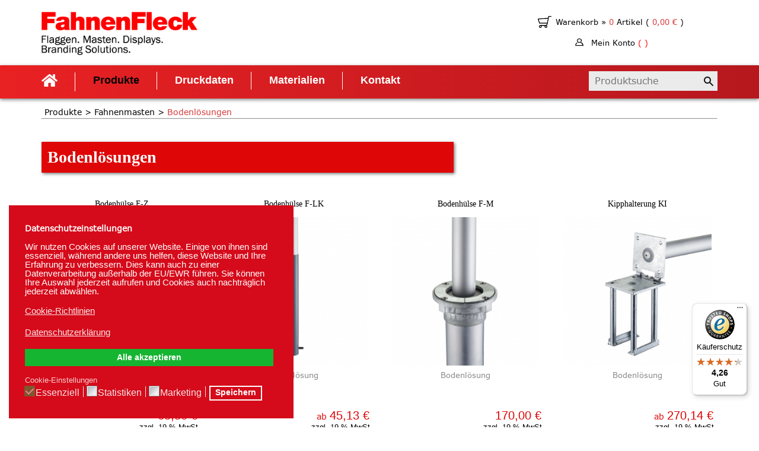

--- FILE ---
content_type: text/html; charset=utf-8
request_url: https://www.fahnenfleck-shop.de/produkte/fahnenmasten/bodenloesungen
body_size: 12475
content:
<!DOCTYPE html>
<html xmlns="http://www.w3.org/1999/xhtml" xml:lang="de-de" lang="de-de" dir="ltr">
    <head>
  <script src="https://www.1d5920f4b44b27a802bd77c4f0536f5a-gdprlock/recaptcha/api.js?render=6LcK6oIaAAAAACweG2qbD1IV2wuf5-8K278esjWy"></script>
  <script>
  grecaptcha.ready(function() {
      grecaptcha.execute('6LcK6oIaAAAAACweG2qbD1IV2wuf5-8K278esjWy', {action: 'homepage'}).then(function(token) {
        // pass the token to the backend script for verification
      });
  });
  </script>


<script>

  window.dataLayer = window.dataLayer || [];

  function gtag(){dataLayer.push(arguments);}

  gtag('js', new Date());


 gtag('consent', 'default', {
'ad_storage': 'denied',
'ad_user_data': 'denied',
'ad_personalization': 'denied',
'analytics_storage': 'denied',
'functionality_storage': 'denied',
'personalization_storage': 'denied',
'security_storage': 'denied',
'wait_for_update': 500 });

  gtag('config', 'AW-965559613');

</script>
  
  <!-- Google Tag Manager -->

<script>(function(w,d,s,l,i){w[l]=w[l]||[];w[l].push({'gtm.start':

new Date().getTime(),event:'gtm.js'});var f=d.getElementsByTagName(s)[0],

j=d.createElement(s),dl=l!='dataLayer'?'&l='+l:'';j.async=true;j.src=

'https://www.1a3c9a8ebcc58dac607cdcc47329d03d-gdprlock/gtm.js?id='+i+dl;f.parentNode.insertBefore(j,f);

})(window,document,'script','dataLayer','GTM-KV7QVR9');</script>

<!-- End Google Tag Manager -->


  <!-- Global site tag (gtag.js) - Google Ads: 965559613 -->

<script async src="https://www.1a3c9a8ebcc58dac607cdcc47329d03d-gdprlock/gtag/js?id=AW-965559613"></script>
  

        <base href="https://www.fahnenfleck-shop.de/produkte/fahnenmasten/bodenloesungen" />
	<meta http-equiv="content-type" content="text/html; charset=utf-8" />
	<meta name="rights" content="Fahnen Fleck" />
	<meta name="description" content="Bodenlösungen | Bodenhülse und Kipphalterungen für unsere Alu-Fahnenmasten. Premium in Produktion. Günstig im Preis. Mega im Service. Typisch FahnenFleck." />
	<title>Bodenlösungen | Dein Fahnenmast ist nicht allein im FahnenFleck-Shop - FahnenFleck</title>
	<link href="/templates/fahnenfleck/favicon.ico" rel="shortcut icon" type="image/vnd.microsoft.icon" />
	<link href="/media/system/css/modal.css?d503780281f5f6456653f0384fe2d713" rel="stylesheet" type="text/css" />
	<link href="/components/com_jshopping/addons/quantity_minus/quantity_minus.css" rel="stylesheet" type="text/css" />
	<link href="https://www.fahnenfleck-shop.de/components/com_jshopping/css/fahnenfleck.css" rel="stylesheet" type="text/css" />
	<link href="https://www.fahnenfleck-shop.de/components/com_jshopping/css/offer.css" rel="stylesheet" type="text/css" />
	<link href="/templates/fahnenfleck/css/fonts/fonts.css" rel="stylesheet" type="text/css" />
	<link href="/templates/fahnenfleck/css/span.css" rel="stylesheet" type="text/css" />
	<link href="/templates/fahnenfleck/css/template.css" rel="stylesheet" type="text/css" />
	<link href="/templates/fahnenfleck/css/bootstrap.css" rel="stylesheet" type="text/css" />
	<link href="/templates/fahnenfleck/css/new-template.css" rel="stylesheet" type="text/css" />
	<link href="https://www.fahnenfleck-shop.de/modules/mod_jshopping_ajaxsearch/css/ajaxsearch.css" rel="stylesheet" type="text/css" />
	<link href="/plugins/system/gdpr/assets/css/cookieconsent.min.css" rel="stylesheet" type="text/css" />
	<link href="/plugins/system/gdpr/assets/css/jquery.fancybox.min.css" rel="stylesheet" type="text/css" />
	<style type="text/css">
div.cc-window.cc-floating{max-width:32em}@media(max-width: 639px){div.cc-window.cc-floating:not(.cc-center){max-width: none}}div.cc-window, span.cc-cookie-settings-toggler{font-size:15px}div.cc-revoke{font-size:16px}div.cc-settings-label,span.cc-cookie-settings-toggle{font-size:13px}div.cc-window.cc-banner{padding:1em 1.8em}div.cc-window.cc-floating{padding:2em 1.8em}input.cc-cookie-checkbox+span:before, input.cc-cookie-checkbox+span:after{border-radius:1px}div.cc-center,div.cc-floating,div.cc-checkbox-container,div.gdpr-fancybox-container div.fancybox-content,ul.cc-cookie-category-list li,fieldset.cc-service-list-title legend{border-radius:0px}div.cc-window a.cc-btn,span.cc-cookie-settings-toggle{border-radius:0px}a.cc-btn.cc-deny{display:none}
	</style>
	<script type="application/json" class="joomla-script-options new">{"csrf.token":"0878035f0104c25d48c8de2780bec69f","system.paths":{"root":"","base":""}}</script>
	<script src="/media/system/js/mootools-core.js?d503780281f5f6456653f0384fe2d713" type="text/javascript"></script>
	<script src="/media/system/js/core.js?d503780281f5f6456653f0384fe2d713" type="text/javascript"></script>
	<script src="/media/system/js/mootools-more.js?d503780281f5f6456653f0384fe2d713" type="text/javascript"></script>
	<script src="/media/system/js/modal.js?d503780281f5f6456653f0384fe2d713" type="text/javascript"></script>
	<script src="/media/jui/js/jquery.min.js?d503780281f5f6456653f0384fe2d713" type="text/javascript"></script>
	<script src="/media/jui/js/jquery-noconflict.js?d503780281f5f6456653f0384fe2d713" type="text/javascript"></script>
	<script src="/media/jui/js/jquery-migrate.min.js?d503780281f5f6456653f0384fe2d713" type="text/javascript"></script>
	<script src="/components/com_jshopping/addons/quantity_minus/quantity_minus.js" type="text/javascript"></script>
	<script src="/media/jui/js/bootstrap.min.js?d503780281f5f6456653f0384fe2d713" type="text/javascript"></script>
	<script src="https://www.fahnenfleck-shop.de/components/com_jshopping/js/jquery/jquery.media.js" type="text/javascript"></script>
	<script src="https://www.fahnenfleck-shop.de/components/com_jshopping/js/functions.js" type="text/javascript"></script>
	<script src="https://www.fahnenfleck-shop.de/components/com_jshopping/js/validateForm.js" type="text/javascript"></script>
	<script src="https://www.fahnenfleck-shop.de/components/com_jshopping/js/offer.js" type="text/javascript"></script>
	<script src="/templates/fahnenfleck/js/template.js" type="text/javascript"></script>
	<script src="https://www.fahnenfleck-shop.de/modules/mod_jshopping_ajaxsearch/js/ajaxsearch.js" type="text/javascript"></script>
	<script src="/plugins/system/gdpr/assets/js/jquery.fancybox.min.js" type="text/javascript" defer="defer"></script>
	<script src="/plugins/system/gdpr/assets/js/cookieconsent.min.js" type="text/javascript" defer="defer"></script>
	<script src="/plugins/system/gdpr/assets/js/init.js" type="text/javascript" defer="defer"></script>
	<script type="text/javascript">

		jQuery(function($) {
			SqueezeBox.initialize({});
			SqueezeBox.assign($('a.modal').get(), {
				parse: 'rel'
			});
		});

		window.jModalClose = function () {
			SqueezeBox.close();
		};
		
		// Add extra modal close functionality for tinyMCE-based editors
		document.onreadystatechange = function () {
			if (document.readyState == 'interactive' && typeof tinyMCE != 'undefined' && tinyMCE)
			{
				if (typeof window.jModalClose_no_tinyMCE === 'undefined')
				{	
					window.jModalClose_no_tinyMCE = typeof(jModalClose) == 'function'  ?  jModalClose  :  false;
					
					jModalClose = function () {
						if (window.jModalClose_no_tinyMCE) window.jModalClose_no_tinyMCE.apply(this, arguments);
						tinyMCE.activeEditor.windowManager.close();
					};
				}
		
				if (typeof window.SqueezeBoxClose_no_tinyMCE === 'undefined')
				{
					if (typeof(SqueezeBox) == 'undefined')  SqueezeBox = {};
					window.SqueezeBoxClose_no_tinyMCE = typeof(SqueezeBox.close) == 'function'  ?  SqueezeBox.close  :  false;
		
					SqueezeBox.close = function () {
						if (window.SqueezeBoxClose_no_tinyMCE)  window.SqueezeBoxClose_no_tinyMCE.apply(this, arguments);
						tinyMCE.activeEditor.windowManager.close();
					};
				}
			}
		};
		jQuery(function($){ initTooltips(); $("body").on("subform-row-add", initTooltips); function initTooltips (event, container) { container = container || document;$(container).find(".hasTooltip").tooltip({"html": true,"container": "body"});} });var gdprConfigurationOptions = { complianceType: 'opt-in',
																			  cookieConsentLifetime: 365,
																			  cookieConsentSamesitePolicy: '',
																			  cookieConsentSecure: 0,
																			  disableFirstReload: 0,
																	  		  blockJoomlaSessionCookie: 1,
																			  blockExternalCookiesDomains: 1,
																			  externalAdvancedBlockingModeCustomAttribute: '',
																			  allowedCookies: '',
																			  blockCookieDefine: 1,
																			  autoAcceptOnNextPage: 0,
																			  revokable: 1,
																			  lawByCountry: 0,
																			  checkboxLawByCountry: 0,
																			  blockPrivacyPolicy: 0,
																			  cacheGeolocationCountry: 1,
																			  countryAcceptReloadTimeout: 1000,
																			  usaCCPARegions: null,
																			  countryEnableReload: 1,
																			  customHasLawCountries: [""],
																			  dismissOnScroll: 0,
																			  dismissOnTimeout: 0,
																			  containerSelector: 'body',
																			  hideOnMobileDevices: 0,
																			  autoFloatingOnMobile: 0,
																			  autoFloatingOnMobileThreshold: 1024,
																			  autoRedirectOnDecline: 0,
																			  autoRedirectOnDeclineLink: '',
																			  showReloadMsg: 0,
																			  showReloadMsgText: 'Applying preferences and reloading the page...',
																			  defaultClosedToolbar: 0,
																			  toolbarLayout: 'basic-header',
																			  toolbarTheme: 'block',
																			  toolbarButtonsTheme: 'decline_first',
																			  revocableToolbarTheme: 'basic',
																			  toolbarPosition: 'bottom-left',
																			  toolbarCenterTheme: 'compact',
																			  revokePosition: 'revoke-bottom',
																			  toolbarPositionmentType: 1,
																			  positionCenterSimpleBackdrop: 0,
																			  positionCenterBlurEffect: 0,
																			  preventPageScrolling: 0,
																			  popupEffect: 'flip',
																			  popupBackground: '#d50a1a',
																			  popupText: '#ffffff',
																			  popupLink: '#ffffff',
																			  buttonBackground: '#d50a1a',
																			  buttonBorder: '#ffffff',
																			  buttonText: '#ffffff',
																			  highlightOpacity: '100',
																			  highlightBackground: '#d50a1a',
																			  highlightBorder: '#ffffff',
																			  highlightText: '#ffffff',
																			  highlightDismissBackground: '#d50a1a',
																		  	  highlightDismissBorder: '#ffffff',
																		 	  highlightDismissText: '#ffffff',
																			  autocenterRevokableButton: 0,
																			  hideRevokableButton: 0,
																			  hideRevokableButtonOnscroll: 0,
																			  customRevokableButton: 0,
																			  customRevokableButtonAction: 0,
																			  headerText: '<p>Datenschutzeinstellungen</p>',
																			  messageText: 'Wir nutzen Cookies auf unserer Website. Einige von ihnen sind essenziell, während andere uns helfen, diese Website und Ihre Erfahrung zu verbessern. Dies kann auch zu einer Datenverarbeitung außerhalb der EU/EWR führen. Sie können Ihre Auswahl jederzeit aufrufen und Cookies auch nachträglich jederzeit abwählen.',
																			  denyMessageEnabled: 0, 
																			  denyMessage: 'You have declined cookies, to ensure the best experience on this website please consent the cookie usage.',
																			  placeholderBlockedResources: 0, 
																			  placeholderBlockedResourcesAction: '',
																	  		  placeholderBlockedResourcesText: 'You must accept cookies and reload the page to view this content',
																			  placeholderIndividualBlockedResourcesText: 'You must accept cookies from {domain} and reload the page to view this content',
																			  placeholderIndividualBlockedResourcesAction: 0,
																			  placeholderOnpageUnlock: 0,
																			  scriptsOnpageUnlock: 0,
																			  autoDetectYoutubePoster: 0,
																			  autoDetectYoutubePosterApikey: 'AIzaSyAV_WIyYrUkFV1H8OKFYG8wIK8wVH9c82U',
																			  dismissText: 'Nur essenzielle Cookies akzeptieren',
																			  allowText: 'Speichern',
																			  denyText: 'Nur notwendige Cookies akzeptieren',
																			  cookiePolicyLinkText: 'Cookie-Richtlinien',
																			  cookiePolicyLink: 'https://www.fahnenfleck-shop.de/datenschutz',
																			  cookiePolicyRevocableTabText: 'Cookie-Einstellungen',
																			  privacyPolicyLinkText: 'Datenschutzerklärung',
																			  privacyPolicyLink: 'https://www.fahnenfleck-shop.de/datenschutz',
																			  googleCMPTemplate: 0,
																			  enableGdprBulkConsent: 0,
																			  enableCustomScriptExecGeneric: 0,
																			  customScriptExecGeneric: '',
																			  categoriesCheckboxTemplate: 'cc-checkboxes-filled',
																			  toggleCookieSettings: 0,
																			  toggleCookieSettingsLinkedView: 0,
																			  toggleCookieSettingsButtonsArea: 0,
 																			  toggleCookieSettingsLinkedViewSefLink: '/component/gdpr/',
																	  		  toggleCookieSettingsText: '<span class="cc-cookie-settings-toggle">Settings <span class="cc-cookie-settings-toggler">&#x25EE;</span></span>',
																			  toggleCookieSettingsButtonBackground: '#333333',
																			  toggleCookieSettingsButtonBorder: '#ffffff',
																			  toggleCookieSettingsButtonText: '#ffffff',
																			  showLinks: 1,
																			  blankLinks: '_blank',
																			  autoOpenPrivacyPolicy: 0,
																			  openAlwaysDeclined: 1,
																			  cookieSettingsLabel: 'Cookie-Einstellungen',
															  				  cookieSettingsDesc: 'Cookie-Einstellungen',
																			  cookieCategory1Enable: 1,
																			  cookieCategory1Name: 'Essenziell',
																			  cookieCategory1Locked: 1,
																			  cookieCategory2Enable: 0,
																			  cookieCategory2Name: 'Preferences',
																			  cookieCategory2Locked: 0,
																			  cookieCategory3Enable: 1,
																			  cookieCategory3Name: 'Statistiken',
																			  cookieCategory3Locked: 0,
																			  cookieCategory4Enable: 1,
																			  cookieCategory4Name: 'Marketing',
																			  cookieCategory4Locked: 0,
																			  cookieCategoriesDescriptions: {},
																			  alwaysReloadAfterCategoriesChange: 1,
																			  preserveLockedCategories: 0,
																			  declineButtonBehavior: 'hard',
																			  blockCheckedCategoriesByDefault: 0,
																			  reloadOnfirstDeclineall: 0,
																			  trackExistingCheckboxSelectors: '',
															  		  		  trackExistingCheckboxConsentLogsFormfields: 'name,email,subject,message',
																			  allowallShowbutton: 1,
																			  allowallText: 'Alle akzeptieren',
																			  allowallButtonBackground: '#16b531',
																			  allowallButtonBorder: '#16b531',
																			  allowallButtonText: '#ffffff',
																			  allowallButtonTimingAjax: 'fast',
																			  includeAcceptButton: 1,
																			  includeDenyButton: 0,
																			  trackConsentDate: 0,
																			  execCustomScriptsOnce: 1,
																			  optoutIndividualResources: 1,
																			  blockIndividualResourcesServerside: 0,
																			  disableSwitchersOptoutCategory: 0,
																			  autoAcceptCategories: 0,
																			  allowallIndividualResources: 1,
																			  blockLocalStorage: 0,
																			  blockSessionStorage: 0,
																			  externalAdvancedBlockingModeTags: 'iframe,script,img,source,link',
																			  enableCustomScriptExecCategory1: 0,
																			  customScriptExecCategory1: '',
																			  enableCustomScriptExecCategory2: 0,
																			  customScriptExecCategory2: '',
																			  enableCustomScriptExecCategory3: 0,
																			  customScriptExecCategory3: '',
																			  enableCustomScriptExecCategory4: 0,
																			  customScriptExecCategory4: '',
																			  enableCustomDeclineScriptExecCategory1: 0,
																			  customScriptDeclineExecCategory1: '',
																			  enableCustomDeclineScriptExecCategory2: 0,
																			  customScriptDeclineExecCategory2: '',
																			  enableCustomDeclineScriptExecCategory3: 0,
																			  customScriptDeclineExecCategory3: '',
																			  enableCustomDeclineScriptExecCategory4: 0,
																			  customScriptDeclineExecCategory4: '',
																			  enableCMPPreferences: 1,	
																			  enableCMPStatistics: 1,
																			  enableCMPAds: 1,																			  
																			  debugMode: 0
																		};var gdpr_ajax_livesite='https://www.fahnenfleck-shop.de/';var gdpr_enable_log_cookie_consent=1;var gdprUseCookieCategories=1;var gdpr_ajaxendpoint_cookie_category_desc='https://www.fahnenfleck-shop.de/index.php?option=com_gdpr&task=user.getCookieCategoryDescription&format=raw';var gdprCookieCategoryDisabled3=1;var gdprCookieCategoryDisabled4=1;var gdprJSessCook='5b8c3d48135aa7e9db1c4edb089f0176';var gdprJSessVal='r1n790edr25l67tu2lujrv9r51';var gdprJAdminSessCook='2a377cf399fe54ec8ce3a65f18e973d0';var gdprPropagateCategoriesSession=1;var gdprAlwaysPropagateCategoriesSession=1;var gdprAlwaysCheckCategoriesSession=0;var gdprFancyboxWidth=1000;var gdprFancyboxHeight=800;var gdprCloseText='Schließen';
	</script>

        <meta name="viewport" content="width=device-width, initial-scale=1">
                  
<!-- Start Cookie Plugin -->
<script type="text/javascript">
  window.cookieconsent_options = {
  message: 'Diese Website nutzt Cookies, um bestmögliche Funktionalität bieten zu können.',
  dismiss: 'Ok, verstanden',
  learnMore: 'Mehr Infos',
  link: 'http://website-tutor.com/datenschutz',
  theme: 'dark-top'
 };
</script>
<script type="text/j-avascript" src="//s3.amazonaws.com/valao-cloud/cookie-hinweis/script.js"></script>
<!-- Ende Cookie Plugin -->
  

    
<style type="text/css">input[name='your_address'] {display: none !important;}</style>

<style type="text/css">input[name='your_name'] {display: none !important;}</style>

<style type="text/css">input[name='your_address_here'] {display: none !important;}</style>
</head>
  <body>
  <!-- Google Tag Manager (noscript) -->

<noscript><iframe src="https://www.1a3c9a8ebcc58dac607cdcc47329d03d-gdprlock/ns.html?id=GTM-KV7QVR9"

height="0" width="0" style="display:none;visibility:hidden"></iframe></noscript>

<!-- End Google Tag Manager (noscript) -->
    <body class="site-body">
   

 

        <header class="site-header">
            <div class="top-header">
                <div class="container">
                    <div class="row">
                        <div class="col-md-3 col-sm-6 col-xs-12 header-column-logo">
                            <a id="logo"  href="https://www.fahnenfleck-shop.de/" title="Zuhause">
                                                                    <img src="/templates/fahnenfleck/images/logo.png">
                                                            </a>
                        </div>
                        		<div class="moduletable col-md-4 col-sm-6 cart col-md-push-5 col-xs-12 module-cart-wrapper">
						
<div id = "jshop_module_cart">
	<!--
    <div class="jshop_summ_product">
        Zwischensumme:
        <span id = "jshop_summ_product">0,00 €</span>
    </div>
	-->
	<div class="jshop_quantity_products">        
		<small>
			<span id = "jshop_quantity_products"></span> 
			<a href = "/component/jshopping/cart/view?Itemid=0">
				Warenkorb &raquo;
			</a> 
			
			<div class="jshop_quantity_products__warenkorb-atrikel">
				0 

				<span style="color:black">Artikel (</span>

				<span id = "jshop_summ_product">
					0,00 €				</span>

				<span style="color:black">)</span>
			</div>
		</small>
    </div>
	<div class="jshop_quantity_products">        
		<small>
			<span id = "jshop_quantity_products2"></span>
		
			<a href = "/mein-konto-newsletter" onClick="document.getElementById('send_login_form').submit();return false;">
				Mein Konto  <span style="color:red" class="jshop_quantity_products__username">(  ) </span>
			</a>
		</small>
    </div>	
</div>

<form id="send_login_form" action="/mein-konto" method="post">
		<input type='hidden' name='login_link' value="1">
<input type="hidden" name="57125c9120399bddcc9b8543a7bfd7a8" value="1768271436"/></form>		</div>
			<div class="moduletable header-center col-md-5 col-md-pull-4 col-sm-12 col-xs-12 span3">
						

<div class="custom header-center col-md-5 col-md-pull-4 col-sm-12 col-xs-12"  >
	<p>		<div class="moduletable">
						<ul class="nav menu mod-list">
<li class="item-259"><a href="/login" >Login</a></li></ul>
		</div>
	</p></div>
		</div>
		
                    </div>
                </div>  
            </div>

            <nav class="header-nav">
                <div class="container">
                    <div class="showMobMenu">
                        <span class="showMobMenu__icon-bar"></span>
                        <span class="showMobMenu__icon-bar"></span>
                        <span class="showMobMenu__icon-bar"></span>
                    </div>
                    		<div class="moduletable header-search">
						<div class="jshop_ajaxsearch">
	<form class="jshop-ajaxsearch" name="searchForm" method="post" action="/component/jshopping/search/result?Itemid=0" onsubmit="return isEmptyValue(jQuery('#jshop_search').val());" autocomplete="off">
		<input type="hidden" name="setsearchdata" value="1"/>
		<input type="hidden" name="search_type" value="all"/>
		<input type="hidden" name="category_id" id="ajaxcategory_id" value="0"/>
		<input type="hidden" name="include_subcat" value="0"/>
		<input type="text" placeholder="Produktsuche" class="inputbox jshop-ajaxsearch__search-input" onkeyup="ajaxSearch();" onfocus="ajaxSearch();" name="search" id="jshop_search" value=""/>
				<input class="jshop-ajaxsearch__submit" type="submit" value=""/>
			<input type="text" name="your_name" value=""/><input type="hidden" name="57125c9120399bddcc9b8543a7bfd7a8" value="1768271436.1"/></form>
	<div id="search-result"></div>
</div>
<script type="text/javascript">
	var ajaxlink = "/component/jshopping/ajaxsearch/?ajax=1&Itemid=0";
	var displaycount = "10";
	var searchtype = "all";
</script>


		</div>
			<div class="moduletable main-menu">
						<ul class="nav menu mod-list">
<li class="item-101 default"><a href="/" class="fas fa-home"><img src="/images/home-solid.png" alt="Home" /></a></li><li class="item-212 active deeper parent"><a href="#" >Produkte</a><ul class="nav-child unstyled small"><li class="item-213 deeper parent"><a href="/produkte/flaggen" >Flaggen</a><ul class="nav-child unstyled small"><li class="item-465"><a href="/produkte/flaggen/flaggen-bestseller" >Flaggen-Bestseller</a></li><li class="item-216"><a href="/produkte/flaggen/nationalflaggen" >Nationalflaggen</a></li><li class="item-217"><a href="/produkte/flaggen/bundeslaenderflaggen" >Bundesländerflaggen</a></li><li class="item-845"><a href="/produkte/flaggen/staedte-gemeinden-und-regionen" >Städte, Gemeinden und Regionen</a></li><li class="item-340"><a href="/produkte/flaggen/flaggen-zubehoer" >Zubehör</a></li><li class="item-802"><a href="/produkte/flaggen/flaggenschaetze" >Flaggenschätze</a></li></ul></li><li class="item-219 deeper parent"><a href="/produkte/werbeflaggen" >Werbeflaggen</a><ul class="nav-child unstyled small"><li class="item-449"><a href="/produkte/werbeflaggen/hisshochflaggen" >Hisshochflaggen</a></li><li class="item-451"><a href="/produkte/werbeflaggen/hisshochflaggen-hohlsaum-bedruckt" >Hisshochflaggen | Hohlsaum bedruckt</a></li><li class="item-450"><a href="/produkte/werbeflaggen/hisshochflaggen-hohlsaum-weiss" >Hisshochflaggen | Hohlsaum weiß</a></li><li class="item-461"><a href="/produkte/werbeflaggen/hisshochflaggen-hohlsaum-schwarz" >Hisshochflaggen | Hohlsaum schwarz</a></li><li class="item-448"><a href="/produkte/werbeflaggen/hissflaggen" >Hissflaggen</a></li><li class="item-452"><a href="/produkte/werbeflaggen/banner-fahnen" >Banner-Fahnen</a></li><li class="item-453"><a href="/produkte/werbeflaggen/tischflaggen" >Tischflaggen</a></li></ul></li><li class="item-220 deeper parent"><a href="/produkte/beachflags" >Beachflags</a><ul class="nav-child unstyled small"><li class="item-285"><a href="/produkte/beachflags/beachflag-maui" >Beachflag 'Maui'</a></li><li class="item-286"><a href="/produkte/beachflags/beachflag-bali" >Beachflag 'Bali'</a></li><li class="item-446"><a href="/produkte/beachflags/beachflag-fiji" >Beachflag 'Fiji'</a></li><li class="item-287"><a href="/produkte/beachflags/beachflag-palau" >Beachflag 'Palau'</a></li><li class="item-447"><a href="/produkte/beachflags/beachflag-capri" >Beachflag 'Capri'</a></li><li class="item-782"><a href="/produkte/beachflags/beachflag-aruba" >Beachflag 'Aruba' </a></li><li class="item-282"><a href="/produkte/beachflags/beachflag-zubehoer" >Zubehör</a></li><li class="item-456"><a href="/produkte/beachflags/neu-nachdrucke" >Neu-/Nachdrucke</a></li></ul></li><li class="item-214 active deeper parent"><a href="/produkte/fahnenmasten" >Fahnenmasten</a><ul class="nav-child unstyled small"><li class="item-457"><a href="/produkte/fahnenmasten/fahnenmast-bestseller" >Fahnenmast-Bestseller</a></li><li class="item-458"><a href="/produkte/fahnenmasten/fahnenmast-konfigurator" >Fahnenmast-Konfigurator</a></li><li class="item-459"><a href="/produkte/fahnenmasten/fahnenmast-modelle" >Fahnenmast-Modelle</a></li><li class="item-222"><a href="/produkte/fahnenmasten/mobile-teleskopmasten" >Mobile Teleskopmasten</a></li><li class="item-460 current active"><a href="/produkte/fahnenmasten/bodenloesungen" >Bodenlösungen</a></li><li class="item-223"><a href="/produkte/fahnenmasten/masten-zubehoer" >Zubehör</a></li></ul></li><li class="item-215 deeper parent"><a href="/produkte/displays" >Displays</a><ul class="nav-child unstyled small"><li class="item-224"><a href="/produkte/displays/roll-ups" >Roll-ups</a></li><li class="item-338"><a href="/produkte/displays/kundenstopper" >Kundenstopper</a></li><li class="item-339"><a href="/produkte/displays/pop-up-banner" >Pop-up Banner</a></li><li class="item-378"><a href="/produkte/displays/tischaufsteller" >Tischaufsteller</a></li><li class="item-798"><a href="/produkte/displays/x-banner" >X-Banner</a></li><li class="item-799"><a href="/produkte/displays/l-banner" >L-Banner</a></li><li class="item-801"><a href="/produkte/displays/klemmstaender" >Klemmständer</a></li><li class="item-800"><a href="/produkte/displays/streetbanner" >Streetbanner</a></li><li class="item-830"><a href="/produkte/displays/led-frame" >LED-Frame</a></li><li class="item-869"><a href="/produkte/displays/cafe-banner" >Café-Banner</a></li></ul></li><li class="item-291 deeper parent"><a href="/produkte/banner" >Banner</a><ul class="nav-child unstyled small"><li class="item-225"><a href="/produkte/banner/werbebanner" >Werbebanner</a></li><li class="item-318"><a href="/produkte/banner/deko-banner" >Deko-Banner</a></li><li class="item-319"><a href="/produkte/banner/bauzaunbanner" >Bauzaunbanner</a></li><li class="item-321"><a href="/produkte/banner/absperrgitterbanner" >Absperrgitterbanner</a></li><li class="item-320"><a href="/produkte/banner/geruestbanner" >Gerüstbanner</a></li><li class="item-322"><a href="/produkte/banner/systeme" >Systeme</a></li><li class="item-323"><a href="/produkte/banner/banner-zubehoer" >Zubehör</a></li></ul></li><li class="item-810 deeper parent"><a href="/produkte/messe" >Messe</a><ul class="nav-child unstyled small"><li class="item-454"><a href="/produkte/messe/pop-up-displays" >Pop-up Displays</a></li><li class="item-811"><a href="/produkte/messe/counter" >Counter</a></li><li class="item-455"><a href="/produkte/messe/sitzelemente" >Sitzelemente</a></li></ul></li><li class="item-786 deeper parent"><a href="/produkte/werbewelten" >Werbewelten</a><ul class="nav-child unstyled small"><li class="item-1008"><a href="/produkte/werbewelten/baustelle" >Baustelle</a></li><li class="item-819 deeper parent"><a href="/produkte/werbewelten/halloween" >Halloween</a><ul class="nav-child unstyled small"><li class="item-1012"><a href="/produkte/werbewelten/halloween/kuerbis" >Kürbis</a></li></ul></li><li class="item-821"><a href="/produkte/werbewelten/weihnachten" >Weihnachten</a></li><li class="item-787"><a href="/produkte/werbewelten/ostern" >Ostern</a></li><li class="item-788"><a href="/produkte/werbewelten/sale" >SALE</a></li></ul></li></ul></li><li class="item-314"><a href="/druckdaten" >Druckdaten</a></li><li class="item-226"><a href="/materialien" >Materialien</a></li><li class="item-228"><a href="/kontakt" >Kontakt</a></li></ul>
		</div>
	
                </div>
            </nav>  

                <div id="system-message-container">
	</div>
			
        </header>
        
        <div id="menu_underlay"></div>

        <main class="main-content">
            <div class="container">

                <div id="slider">
                    
                </div>
                
                                    <div id="maintop">
                        		<div class="moduletable breadcrumbs">
						<div aria-label="breadcrumbs" role="navigation">
	<ul itemscope itemtype="https://schema.org/BreadcrumbList" class="breadcrumb breadcrumbs">
					<li class="active">
				<span class="divider icon-location"></span>
			</li>
		
						<li itemprop="itemListElement" itemscope itemtype="https://schema.org/ListItem">
											<a itemprop="item" href="#" class="pathway"><span itemprop="name">Produkte</span></a>
					
											<span class="divider">
							<img src="/media/system/images/arrow.png" alt="" />						</span>
										<meta itemprop="position" content="1">
				</li>
							<li itemprop="itemListElement" itemscope itemtype="https://schema.org/ListItem">
											<a itemprop="item" href="/produkte/fahnenmasten?layout=category" class="pathway"><span itemprop="name">Fahnenmasten</span></a>
					
											<span class="divider">
							<img src="/media/system/images/arrow.png" alt="" />						</span>
										<meta itemprop="position" content="2">
				</li>
							<li itemprop="itemListElement" itemscope itemtype="https://schema.org/ListItem" class="active">
					<span itemprop="name">
						Bodenlösungen					</span>
					<meta itemprop="position" content="3">
				</li>
				</ul>
</div>
<hr style="border-top: 1px solid #999;">
		</div>
	
                    </div>
                            
                <div id="main">
                    

<div class="jshop subcat" id="comjshop">
<h1 class="category_name">Bodenlösungen</h1>
    

                
	
	
	        <div class="jshop_list_product">    
<form action="/produkte/fahnenmasten/bodenloesungen" method="post" name="sort_count" id="sort_count" class="form-horizontal">
<div class="form_sort_count">
<div class="block_sorting_count_to_page">
            <div class="control-group box_products_sorting">
            <div class="control-label">
                Produkte sortieren nach:             </div>
            <div class="controls">
                <select id="order" name="order" class = "inputbox" size = "1" onchange = "submitListProductFilters()">
	<option value="1">Name</option>
	<option value="2">Preis</option>
	<option value="3">Neu/Alt</option>
	<option value="6">Beliebt</option>
	<option value="4" selected="selected">Vordefinierte</option>
</select>
                <span class="icon-arrow">
                    <img src="https://www.fahnenfleck-shop.de/components/com_jshopping/images/arrow_up.gif" alt="orderby" onclick="submitListProductFilterSortDirection()" />
                </span>
            </div>
        </div>
        </div>

</div>
<input type="hidden" name="orderby" id="orderby" value="0" />
<input type="hidden" name="limitstart" value="0" />
<input type="hidden" name="57125c9120399bddcc9b8543a7bfd7a8" value="1768271436"/></form>

<!--<div class="jshop list_product" id="comjshop_list_product">-->
<div class="jshop list_product jshop_respolist" id="comjshop_list_product">
    <div class = "span4">
        <div class = "block_product">
            

<div class="product productitem_3964">
	<div class="name" style="text-align:center;">
		<a href="/produkte/fahnenmasten/bodenloesungen/bodenhuelse-f-z" class="heading-middle">
			Bodenhülse F-Z		</a>
	</div>
	
    <div class="image">
                    <div class="image_block">
                                                <a href="/produkte/fahnenmasten/bodenloesungen/bodenhuelse-f-z">
                    <img class="jshop_img" src="https://www.fahnenfleck-shop.de/components/com_jshopping/files/img_products/Bodenhalterung_3_709x709.jpg" alt="Bodenhülse F-Z" title="Bodenhülse F-Z"  />
                </a>
            </div>
        
        
            </div>
    <div class="product-list-other-info">
		
					<div class="short-description" style="text-align:center;">
				Bodenlösung			</div>
				
				<!--	<div class="description">
				&nbsp;
Bodenhülse F-Z.
Deine Bodenlösung.
&nbsp;
Produktmerkmale
&nbsp;
&gt; passgenaue Bodenhalterung für Masten mit 75, 90 oder 100mm
&gt; geeignet für fast alle Fahnenmasthöhen
&gt; zum Einbetonieren
&gt; federt Bewegungen des Mastes ab
&gt; zu jedem Mast wird der passende Keil geliefert
&nbsp;
Material
Aluminium-Bodenhülse mit Kunststoff-Zentrierkeil
&nbsp;
Maße
Länge: 70 cm
Gewicht: ca. 4 kg
Durchmesser: 75, 90 oder 100 mm
&nbsp;
*abweichende Lieferzeiten
ab 10 Stk. 6-8 Arbeitstage, versandbereit
ab 20 Stk. 9-14 Arbeitstage, versandbereit
ab 50 Stk. 15-24 Arbeitstage, versandbereit
&nbsp;
&nbsp;			</div>-->
						
        <div class="prodinfo clearfix">
            <!--<div class="span2 col-left">
                
                
                                    <div class="extra_fields">
                                            </div>
                
                
                

<div class="list_product_demo">
    </div>
            </div>-->

            <div class="span1 col-right prices-box">
                <div class = "oiproduct">
              <!--                              <div class="not_available">Der ausgewählte Artikel ist zurzeit nicht in ausreichender Stückzahl verfügbar, die Lieferzeit kann sich dadurch unter Umständen verlängern. In einer separaten E-Mail erhalten Sie die Auftragsbestätigung mit dem tatsächlichen Liefertermin</div>
                    -->

                    
                    
                    
                                            <div class = "jshop_price">
                                                                                    <span>68,80 €</span>
                            <span class="jshop_price__netto"> </br>zzgl. 19 % MwSt.</br><a href="/component/jshopping/content/view/shipping?Itemid=0" target="_blank"> zzgl. Versand</a></span>
                        </div>
                    
                    
                    
                    
                                           <!-- <div class="deliverytime">
                            Lieferzeit:
                            <span>ca. 5-7 Arbeitstage, versandbereit*</span>
                        </div>-->
                    
                                    </div>
            </div>
        </div>

		<div class="product-list-buttons clearfix">
			
			<div class="span2 col-right" style="width:100%;">
				
				<div class="buttons">
											<!--a class="btn btn-success button_buy inverted" href="/component/jshopping/cart/add?category_id=583&amp;product_id=3964&amp;Itemid=0">
							In den Warenkorb						</a-->
					
					<a class="btn button_detail inverted" href="/produkte/fahnenmasten/bodenloesungen/bodenhuelse-f-z">
						Zum Produkt					</a>

									</div>

							</div>
		</div>
    </div>

</div>

        </div>
    </div>
    <div class = "span4">
        <div class = "block_product">
            

<div class="product productitem_1787">
	<div class="name" style="text-align:center;">
		<a href="/produkte/fahnenmasten/bodenloesungen/bodenhuelse-f-lk" class="heading-middle">
			Bodenhülse F-LK		</a>
	</div>
	
    <div class="image">
                    <div class="image_block">
                                                <a href="/produkte/fahnenmasten/bodenloesungen/bodenhuelse-f-lk">
                    <img class="jshop_img" src="https://www.fahnenfleck-shop.de/components/com_jshopping/files/img_products/Bodenhalterung_8_709x709.jpg" alt="Bodenhülse F-LK" title="Bodenhülse F-LK"  />
                </a>
            </div>
        
        
            </div>
    <div class="product-list-other-info">
		
					<div class="short-description" style="text-align:center;">
				Bodenlösung			</div>
				
				<!--	<div class="description">
				&nbsp;
Bodenhülse F-LK.
Deine Bodenlösung.
&nbsp;
Produktmerkmale
&nbsp;
&gt; passgenaue Bodenhalterung für Masten mit 75, 90 oder 100mm
&gt; geeignet für alle Fahnenmasthöhen
&gt; zum Einbetonieren
&gt; inkl. Bodenanker, der gegen Verdrehung im Betonfundament wirkt
&nbsp;
Material
Säurebeständiger Kunststoff, anthrazit
&nbsp;
Maße
Länge: 72 cm
Gewicht: ca. 1,5 kg
Durchmesser: 121 mm
&nbsp;
*abweichende Lieferzeiten
ab 10 Stk. 6-8 Arbeitstage, versandbereit
ab 20 Stk. 9-14 Arbeitstage, versandbereit
ab 50 Stk. 15-24 Arbeitstage, versandbereit
&nbsp;
&nbsp;			</div>-->
						
        <div class="prodinfo clearfix">
            <!--<div class="span2 col-left">
                
                
                                    <div class="extra_fields">
                                            </div>
                
                
                

<div class="list_product_demo">
    </div>
            </div>-->

            <div class="span1 col-right prices-box">
                <div class = "oiproduct">
              <!--                              <div class="not_available">Der ausgewählte Artikel ist zurzeit nicht in ausreichender Stückzahl verfügbar, die Lieferzeit kann sich dadurch unter Umständen verlängern. In einer separaten E-Mail erhalten Sie die Auftragsbestätigung mit dem tatsächlichen Liefertermin</div>
                    -->

                    
                    
                    
                                            <div class = "jshop_price">
                                                        ab                             <span>45,13 €</span>
                            <span class="jshop_price__netto"> </br>zzgl. 19 % MwSt.</br><a href="/component/jshopping/content/view/shipping?Itemid=0" target="_blank"> zzgl. Versand</a></span>
                        </div>
                    
                    
                    
                    
                                           <!-- <div class="deliverytime">
                            Lieferzeit:
                            <span>ca. 5-7 Arbeitstage, versandbereit*</span>
                        </div>-->
                    
                                    </div>
            </div>
        </div>

		<div class="product-list-buttons clearfix">
			
			<div class="span2 col-right" style="width:100%;">
				
				<div class="buttons">
											<!--a class="btn btn-success button_buy inverted" href="/component/jshopping/cart/add?category_id=583&amp;product_id=1787&amp;Itemid=0">
							In den Warenkorb						</a-->
					
					<a class="btn button_detail inverted" href="/produkte/fahnenmasten/bodenloesungen/bodenhuelse-f-lk">
						Zum Produkt					</a>

									</div>

							</div>
		</div>
    </div>

</div>

        </div>
    </div>
    <div class = "span4">
        <div class = "block_product">
            

<div class="product productitem_4322">
	<div class="name" style="text-align:center;">
		<a href="/produkte/fahnenmasten/bodenloesungen/bodenhuelse-f-m" class="heading-middle">
			Bodenhülse F-M		</a>
	</div>
	
    <div class="image">
                    <div class="image_block">
                                                <a href="/produkte/fahnenmasten/bodenloesungen/bodenhuelse-f-m">
                    <img class="jshop_img" src="https://www.fahnenfleck-shop.de/components/com_jshopping/files/img_products/Bodenhalterung_7_709x709.jpg" alt="Bodenhülse F-M" title="Bodenhülse F-M"  />
                </a>
            </div>
        
        
            </div>
    <div class="product-list-other-info">
		
					<div class="short-description" style="text-align:center;">
				Bodenlösung			</div>
				
				<!--	<div class="description">
				&nbsp;
Bodenhülse F-M.
Deine Bodenlösung.
&nbsp;
Produktmerkmale
&nbsp;
&gt; Bodenhülse für Masten mit ø 75 mm und ø 100 mm mit Exzenterring zur Mastjustierung
&gt; Justierwerkzeug im Lieferumfang enthalten
&gt; zum Einbetonieren
&gt; Exzenterring und Halbschalen verhindern Verdrehen des Masten sowie Dämpfung durch Exzenterring
&nbsp;
&nbsp;
Material
Aluminiumlegierung&nbsp;
obere Zentrierung: Stahlguss feuerverzinkt
untere Zentrierung: Stahlguss
&nbsp;
Maße
Länge: 70 cm
Außendurchmesser: ca 180 mm Mastausrichtung bis 5° justierbar
Gewicht: ca. 8 kg
Durchmesser: 75 oder 100 mm
&nbsp;
&nbsp;
*abweichende Lieferzeiten
ab 10 Stk. 6-8 Arbeitstage, versandbereit
ab 20 Stk. 9-14 Arbeitstage, versandbereit
ab 50 Stk. 15-24 Arbeitstage, versandbereit
&nbsp;
&nbsp;
&nbsp;			</div>-->
						
        <div class="prodinfo clearfix">
            <!--<div class="span2 col-left">
                
                
                                    <div class="extra_fields">
                                            </div>
                
                
                

<div class="list_product_demo">
    </div>
            </div>-->

            <div class="span1 col-right prices-box">
                <div class = "oiproduct">
              <!--                              <div class="not_available">Der ausgewählte Artikel ist zurzeit nicht in ausreichender Stückzahl verfügbar, die Lieferzeit kann sich dadurch unter Umständen verlängern. In einer separaten E-Mail erhalten Sie die Auftragsbestätigung mit dem tatsächlichen Liefertermin</div>
                    -->

                    
                    
                    
                                            <div class = "jshop_price">
                                                                                    <span>170,00 €</span>
                            <span class="jshop_price__netto"> </br>zzgl. 19 % MwSt.</br><a href="/component/jshopping/content/view/shipping?Itemid=0" target="_blank"> zzgl. Versand</a></span>
                        </div>
                    
                    
                    
                    
                                           <!-- <div class="deliverytime">
                            Lieferzeit:
                            <span>ca. 5-7 Arbeitstage, versandbereit*</span>
                        </div>-->
                    
                                    </div>
            </div>
        </div>

		<div class="product-list-buttons clearfix">
			
			<div class="span2 col-right" style="width:100%;">
				
				<div class="buttons">
											<!--a class="btn btn-success button_buy inverted" href="/component/jshopping/cart/add?category_id=583&amp;product_id=4322&amp;Itemid=0">
							In den Warenkorb						</a-->
					
					<a class="btn button_detail inverted" href="/produkte/fahnenmasten/bodenloesungen/bodenhuelse-f-m">
						Zum Produkt					</a>

									</div>

							</div>
		</div>
    </div>

</div>

        </div>
    </div>
    <div class = "span4">
        <div class = "block_product">
            

<div class="product productitem_1991">
	<div class="name" style="text-align:center;">
		<a href="/produkte/fahnenmasten/bodenloesungen/kipphalterung-f-ki" class="heading-middle">
			Kipphalterung KI		</a>
	</div>
	
    <div class="image">
                    <div class="image_block">
                                                <a href="/produkte/fahnenmasten/bodenloesungen/kipphalterung-f-ki">
                    <img class="jshop_img" src="https://www.fahnenfleck-shop.de/components/com_jshopping/files/img_products/Auriga2_kipphalterung_kl_709x7091.jpg" alt="Kipphalterung KI" title="Kipphalterung KI"  />
                </a>
            </div>
        
        
            </div>
    <div class="product-list-other-info">
		
					<div class="short-description" style="text-align:center;">
				Bodenlösung			</div>
				
				<!--	<div class="description">
				&nbsp;
Kipphalterung KI.
Deine Bodenlösung.
&nbsp;
Produktmerkmale
&nbsp;
&gt; passgenaue Bodenhalterung für Masten mit 75 oder 100mm
&gt; geeignet für fast alle Fahnenmasthöhen
&gt; ermöglicht das Umlegen des Mastes bei Wartung und Reparatur
&gt; sehr stabil, mit Ankerkorb zum Einbetonieren
&nbsp;
Material
Stahl, feuerverzinkt, silberfarben
&nbsp;
Maße
Ankerkorb: 37 cm hoch, 23 cm breit, 37 cm tief
Gewicht: ca. 31 kg
&nbsp;
*abweichende Lieferzeiten
ab 10 Stk. 6-8 Arbeitstage, versandbereit
ab 20 Stk. 9-14 Arbeitstage, versandbereit
ab 50 Stk. 15-24 Arbeitstage, versandbereit
&nbsp;
&nbsp;			</div>-->
						
        <div class="prodinfo clearfix">
            <!--<div class="span2 col-left">
                
                
                                    <div class="extra_fields">
                                            </div>
                
                
                

<div class="list_product_demo">
    </div>
            </div>-->

            <div class="span1 col-right prices-box">
                <div class = "oiproduct">
              <!--      -->

                    
                    
                    
                                            <div class = "jshop_price">
                                                        ab                             <span>270,14 €</span>
                            <span class="jshop_price__netto"> </br>zzgl. 19 % MwSt.</br><a href="/component/jshopping/content/view/shipping?Itemid=0" target="_blank"> zzgl. Versand</a></span>
                        </div>
                    
                    
                    
                    
                                           <!-- <div class="deliverytime">
                            Lieferzeit:
                            <span>ca. 5-7 Arbeitstage, versandbereit*</span>
                        </div>-->
                    
                                    </div>
            </div>
        </div>

		<div class="product-list-buttons clearfix">
			
			<div class="span2 col-right" style="width:100%;">
				
				<div class="buttons">
											<!--a class="btn btn-success button_buy inverted" href="/component/jshopping/cart/add?category_id=583&amp;product_id=1991&amp;Itemid=0">
							In den Warenkorb						</a-->
					
					<a class="btn button_detail inverted" href="/produkte/fahnenmasten/bodenloesungen/kipphalterung-f-ki">
						Zum Produkt					</a>

									</div>

							</div>
		</div>
    </div>

</div>

        </div>
    </div>

</div>
<div class="category_description">
            <h2><strong>Bodenlösungen. Schön, auf dem Boden bleiben. Von der Bodenhülse zur Kipphalterung. </strong></h2>
<p>&nbsp;</p>
<p>Klar, willst Du Größe zeigen, umso wichtiger ist es, dass Du auf dem Boden bleibst und zwar sehr gut gesichert und absolut standfest. &nbsp;Im Norden sind wir so. Deshalb findest Du bei uns verschiedene Bodenhalterungen, die Deinen Mast passgenau im Erdreich fixieren. Dabei unterscheiden wir zwischen Bodenhülsen die fest in ein Betonfundament verarbeitet werden und Kipphalterungen, die durch Verankerungen auf den Betonfundament aufsetzen, um den Fahnenmast entsprechend zu kippen bzw. umzulegen.</p>
<p>&nbsp;</p>
<p>Folgende Bodenlösungen und Fahnenmast-Modelle sind aufeinander zugeschnitten:</p>
<p>&nbsp;</p>
<ul>
<li>Bodenhülse F-LK75 (Auriga II, Auriga IIA, Pegasus II, Pegasus IIA)</li>
<li>Bodenhülse F-LK90 (Pegasus II, Pegasus IIA)</li>
<li>Bodenhülse F-LK100 (Auriga II, Auriga IIA, Pegasus II, Pegasus IIA)</li>
<li>Bodenhülse F-Z (Auriga II, Auriga IIA, Pegasus II, Pegasus IIA)</li>
<li>Bodenhülse F-M (Monoceros)</li>
<li>Bodenhalterung KI75 (Auriga II, Auriga IIA, Pegasus II, Pegasus IIA, Taurus)</li>
<li>Bodenhalterung KI90 (Pegasus II, Pegasus IIA)</li>
<li>Bodenhalterung KI100 (Auriga II, Auriga IIA, Pegasus II, Pegasus IIA)</li>
<li>Bodenhalterung KIK90 (Pegasus II, Pegasus IIA)</li>
<li>Bodenhalterung KIK100 (Aquila, Auriga II, Auriga IIA, Pegasus II, Pegasus IIA, Taurus, Sirius A, Dorado, Dorado II, Phoenix, Phoenix A)</li>
</ul>
<p>&nbsp;</p>
<p>Bei der Auswahl zum richtigen Fahnenmast geben wir Dir entsprechende Empfehlung, welche die ideale Bodenlösung ist.</p>        </div>
<!--<div class="button_back">
						<a class="btn button_back" href="/produkte/fahnenmasten">
						Zurück					</a>
					</div>-->
</div>
</div>
                </div>

                <div id="mainbottom">
    					
    				    			</div>
			    
                <div class="kachels-blocks">
                    <div class="row kachels-blocks__row1">
                        <div class="col-md-4">
        				    	
                        </div>
        				
                        <div class="col-md-4">
        				    	
                        </div>
        				
                        <div class="col-md-4">
        				    
                        </div>
        			</div>

                    <div class="row kachels-blocks__row2">
                        <div class="col-md-8">
        				    
                        </div>	
        				
                        <div class="col-md-4">
                            <div class="kachels-blocks__sub-row2">
                                <div class="row">
                                    <div class="col-xs-6 col-md-12">
                				        
                                    </div>

                                    <div class="col-xs-6 col-md-12">
                				        
                                    </div>
                                </div>
                          
                            </div>
                        </div>	
                    </div>
                </div>
 <div id="footersub"></div>
            </div>
				
        </main>

        <footer class="site-footer">
            <div class="container">
              <div id="footersub">		<div class="moduletable versand">
						<ul class="nav menuversand mod-list">
<li class="item-245 divider"><span class="separator versand"><img src="/images/logos/02_GLS_30px.png" alt="GLS" /></span>
</li><li class="item-246 divider"><span class="separator versand"><img src="/images/logos/Spedition_51x35px.png" alt="UPS" /></span>
</li></ul>
		</div>
			<div class="moduletable">
						<ul class="nav menu mod-list">
<li class="item-249 divider"><span class="separator "><img src="/images/logos/mastercard-logo_30px_02.png" alt="MasterCard" /></span>
</li><li class="item-250 divider"><span class="separator "><img src="/images/logos/Visa_18px.png" alt="Visa" /></span>
</li><li class="item-248 divider"><span class="separator "><img src="/images/logos/paypal_02.png" alt="PayPal" /></span>
</li><li class="item-251 divider"><span class="separator "><img src="/images/logos/berweisung.png" alt="Vorkasse" /></span>
</li></ul>
		</div>
	</div>
                <div id="footer">
                    		<div class="moduletable span4">
							<h3 class=" heading">FahnenFleck</h3>
						<ul class="nav menu mod-list">
<li class="item-316"><a href="/ueber-uns" >Über uns</a></li><li class="item-464"><a href="/nachhaltigkeit" >Nachhaltigkeit</a></li><li class="item-231"><a href="/agb" >AGB</a></li><li class="item-234"><a href="/datenschutz" >Datenschutz</a></li><li class="item-230"><a href="/impressum" >Impressum</a></li></ul>
		</div>
			<div class="moduletable span4">
							<h3 class=" heading">Service</h3>
						<ul class="nav menu mod-list">
<li class="item-463"><a href="/typisch-fahnenfleck" >Typisch FahnenFleck</a></li><li class="item-354"><a href="/sonderanfertigung" >Sonderanfertigung</a></li><li class="item-355"><a href="/projektmanagement-montage" >Projektmanagement &amp; Montage</a></li><li class="item-315"><a href="/musterbestellung" >Materialmuster</a></li><li class="item-784"><a href="/newsletter-anmeldung" >Newsletter</a></li></ul>
		</div>
			<div class="moduletable span4">
							<h3 class=" heading">Einfach shoppen</h3>
						<ul class="nav menu mod-list">
<li class="item-345"><a href="/bestellvorgang" >Bestellvorgang</a></li><li class="item-346"><a href="/lieferzeiten-versand" >Lieferzeiten &amp; Versand</a></li><li class="item-347"><a href="/bezahlarten" >Bezahlarten</a></li><li class="item-349"><a href="/nachbestellung" >Nachbestellung</a></li><li class="item-462"><a href="/reklamation" >Reklamation</a></li></ul>
		</div>
			<div class="moduletable span4">
							<h3 class=" heading">Kontakt</h3>
						<ul class="nav menu mod-list">
<li class="item-361 divider"><span class="separator ">Telefon: +49 (0)40 300 934-0</span>
</li><li class="item-362 deeper parent"><a href="mailto:kundenservice@fahnenfleck.de" >kundenservice@fahnenfleck.de</a><ul class="nav-child unstyled small"><li class="item-365"><a href="/kontakt" >Kontaktformular</a></li></ul></li><li class="item-373"><a href="/social-media" >Social Media</a></li><li class="item-363"><a href="/anfahrt" >Anfahrt</a></li></ul>
		</div>
	
                </div>
                 <div id="footer_copyright">
                    		<div class="moduletable">
						

<div class="custom"  >
	<p><span style="font-size: 7pt;">fahnenfleck-shop.de ist Teil der FahnenFleck GmbH &amp; Co. KG und agiert als Onlinedruckerei, die eine Vielzahl von Werbeprodukten verkauft. Außer Werbefahnen und Beachflags verkaufen wir andere Druckerei-Erzeugnisse. Dieser Shop verkauft ausschließlich an Gewerbetreibende. Deshalb kommt es nur durch eine schriftliche Auftragsbestätigung zu einem Kaufvertrag. Wir liefern ausschließlich innerhalb Deutschlands (ausgenommen Inseln)&nbsp;<span style="font-size: 7pt;">ab einem Mindestbestellwert von 29,00 €</span>. Das Anzeigen der Preise findet in Euro zzgl. Versand und gesetzl. Umsatzsteuer statt. Ebenfalls zeigen wir Produktbilder, welche ausschließlich zur Darstellung dienen und eine Abweichung der Ware möglich ist. Wir behalten uns alle Rechte, Irrtümer und Änderungen vor.</span></p></div>
		</div>
	
                </div>
                <div id="signature"> 
                    <p>
                        ® FahnenFleck GmbH & Co. KG 2020                    </p>
                    <!--p>
                        <a target="_blank" href="http://www.webdesigner-profi.de">Webdesign</a>
                        und
                        <a target="_blank" href="http://www.php-programmierer.eu">Programmierung</a>
                        MAXXmarketing GmbH
                    </p-->
                </div>
            </div>
        </footer>
     <script type="text/javascript">
  (function () { 
    var _tsid = 'XC1A29C3C3B776BB913B23A9F37556931'; 
    _tsConfig = { 
      'yOffset': '0', /* offset from page bottom */
      'variant': 'reviews', /* default, reviews, custom, custom_reviews */
      'customElementId': '', /* required for variants custom and custom_reviews */
      'trustcardDirection': '', /* for custom variants: topRight, topLeft, bottomRight, bottomLeft */
      'customBadgeWidth': '', /* for custom variants: 40 - 90 (in pixels) */
      'customBadgeHeight': '', /* for custom variants: 40 - 90 (in pixels) */
      'disableResponsive': 'false', /* deactivate responsive behaviour */
      'disableTrustbadge': 'false' /* deactivate trustbadge */
    };
    var _ts = document.createElement('script');
    _ts.type = 'text/javascript'; 
    _ts.charset = 'utf-8'; 
    _ts.async = true; 
    _ts.src = '//widgets.trustedshops.com/js/' + _tsid + '.js'; 
    var __ts = document.getElementsByTagName('script')[0];
    __ts.parentNode.insertBefore(_ts, __ts);
  })();
</script>

    </body>
</html>

--- FILE ---
content_type: text/css
request_url: https://www.fahnenfleck-shop.de/components/com_jshopping/addons/quantity_minus/quantity_minus.css
body_size: 29
content:
.modal_quantity_minus{
    display: none;
}
#sbox-window .modal_quantity_minus{
    display: block;
}
.modal_quantity_minus .text{
    margin: 20px 10px;
    text-align: center;
    min-height: 50px;
}
.modal_quantity_minus .buttons{
    text-align: center;
}
.modal_quantity_minus .buttons .btn{
    text-align: center;
    display: inline-block;
}
.quantity_minus_form_block form .buttons .btn,
.modal_quantity_minus .btn.to_cart,
.modal_quantity_minus .btn.to_form{
    background: #DD0707;
    color: #fff;
}
.quantity_minus_form_block form .buttons{
    text-align: right;
}

#quantity_minus_form #jform_text{
	min-height:200px;
}

--- FILE ---
content_type: text/css
request_url: https://www.fahnenfleck-shop.de/components/com_jshopping/css/fahnenfleck.css
body_size: 5888
content:
.jshop table {
    border-collapse: collapse;
    border: 1px solid black;
    width: 100%;
	   
    overflow-y: scroll;
}
.jshop table th,
.jshop table td {
   /* border: 1px solid black;*/
    padding: 5px 10px;
}
.jshop table th {
    background: #EEEEEE;
    text-align: center;
    font-weight: normal;
}
#jshop_menu_order {
    margin-bottom: 20px;
   /* background-color: #EEEEEE;*/
    text-align: center;
}
#jshop_menu_order .jshop_order_step {
    padding: 5px;
    border: none;
    color: #555555;
}
#jshop_menu_order .active
 {
	background:#e92123;
	color:white;
}
#jshop_menu_order .active:after
 {
	content: "»";
	position:absolute;
	padding:2px;


}

.table_order_list .buttons {
    text-align: center;
}
.table_order_list .buttons .btn {
    margin-bottom: 0;
}

.myorders_block_info{
    margin-bottom: 30px;
}
.myorders_block_info .order_number,
.myorders_block_info .order_status {
    margin-bottom: 5px;
}
.myorders_total{
    font-size: 1.1rem;
}
.myorders_total .name{
    font-weight: bold;
}
.myorderinfo .userinfo{
    margin-top: 10px;
    margin-bottom: 20px;
}
.myorderinfo .userbillinfo{
    padding-right: 10px;
}
.myorderinfo .userbillinfo th,
.myorderinfo .userdeliveryinfo th {
    background: #EEEEEE;
    text-align: center;
}
.myorderinfo .product_head{
    margin-bottom: 5px;
}
.myorderinfo .order_number{
    font-size: 1.1rem;
}
.myorderinfo .order_items{
    margin-bottom: 10px;
}
.jshop_subtotal {
    margin-bottom: 20px;
}
table.jshop_subtotal,
table.jshop_subtotal td {
    border: none;
    padding: 0;
}
.myorderinfo .shipping_block_info{
    margin-bottom: 15px;
}
.myorderinfo .payment_block_info{
    margin-bottom: 15px;
}
.myorderinfo .order_comment{
    margin-bottom: 15px;
}
.myorderinfo .history{
    margin-bottom: 15px;
}
.jshop label{
    margin: 0px;
    display: inline-block;
    margin-right: 5px;
}
.jshop input[type="radio"], .jshop input[type="checkbox"]{
    margin: 0px;
}
td.jshop_img_description {
    vertical-align: top;
    text-align:left;
    padding-left: 10px;
}
.jshop_subtotal .value{
    text-align: right;
    white-space: nowrap;
    width: 12%;
}
.jshop_subtotal .name{
    padding-right: 10px;
    text-align: right;
    width: 88%;
}
.jshop .total{
    font-weight: bold;
}
.related_header{
    margin-top: 20px;
    border-bottom: 1px solid #999;
    font-weight: bold;
    margin-bottom: 20px;
}
.sblock1{padding:0 10px;}
.sblock1 .price_extra_info {text-align:right;font-size:9px;}
.sblock1 .short-description {/*margin-bottom:10px;*/min-height:45px !important;color: #868888;font-size:13px;}
.td_1{
    text-align: left;
    font-weight: bold;
}
.sblock1 .name {min-height:50px;margin-bottom:-24px;}
/*.sblock1 .jshop_img {max-height:210px;}*/
.jshop .list_related .span4 {width:16%;}
..list_related {display:inline !important;}
.td_2{
    text-align: right;
    font-weight: bold;
}
.jshop_pagination {
    padding-top: 20px;
    margin-bottom: -80px;
    border-top: 1px solid black;
    text-align: center;
}
.jshop_pagination li {
    margin: 0 0.5rem;
}
.jshop_pagination span {
    color: #555555;
}
.small_header{
    padding-bottom: 5px;
    margin: 0px;
    display: block;
    font-size: 15px;
    font-weight: bold;
}
span.jshop_error {
    color:red;
    font-weight: bold;
    font-size: 14px;
    display: block;
}
span.text_pay_without_reg{
    display: block;
    padding-bottom: 10px;
}
a.policy {
    text-transform: uppercase;
    color: #000000;
    font-weight: bold;
}
#active_step{
    font-weight: bold;
    padding:0;
    margin:0;
    vertical-align: middle;
}
p.jshop_cart_attribute {
    line-height: 1rem;
    font-size: 0.6875rem;
}
p.jshop_cart_extra_field{
    padding-left:10px;
    font-weight:bold;
    font-style: italic;
    font-size: 11px;
    margin-top:1px;
    margin-bottom:4px;
}
.jshop_price {
    color: #DD0707;
	text-align: right;
}
span.attr{
    font-weight: bold;
    font-style: italic;
    font-size:10px;
}
span.review{
    font-weight: bold;
    margin-top: 20px;
    margin-bottom: 10px;
    display: block;
}
.review_text_not_login{
    margin-top: 10px;
    font-style: italic;
}
textarea.jshop{
    border: 1px solid #b0b1b2;
}
tr.reviews td{
    padding-bottom:15px;
}
td.reviews{
    padding-left:45px;
}
#mxcpr{
    padding-top:20px;
    text-align: right;
    display:block;
}
#mxcpr a{
    font-size:9px;
}
.jshop_code_prod{
    color: #999;
    font-weight: normal;
    font-size: 12px;
}
.jshop .weightorder{
    text-align: right;
    margin-top: 10px;
}
.jshop .shippingfree{
    text-align: right;
    margin-top: 10px;
}
.jshop .price_prod_qty_list .qty_line{
    padding-left: 5px;
    padding-right: 5px;
}
.jshop .price_prod_qty_list .qty_price{
    padding-left: 5px;
    font-weight: bold;
}
.jshop .price_prod_qty_list .qty_price span.per_piece{
    font-weight: normal;
}
.jshop .list_product_demo table,
.jshop .list_product_demo td {
    border: medium none;
    font-size: 13px;
    padding: 0;
}
.jshop .not_available{
    color: red;
    margin-top:10px;
}
.jshop .product_label{
    
      position: absolute;
    margin-top: -4.1em;
    margin-left: 0em;
    z-index: 10;
    top: 0;
}
.jshop .product_label .label_name{
    font-weight: bold;
    color: #950000;
}
.jshop_subtotal .plusshippinginfo, .jshop_subtotal .plusshippinginfo a{
    font-size:11px;
}
.jshop_subtotal .free_discount{
    font-size:11px;
}
.jshop_list_manufacturer .manufacturer td{
    vertical-align: top;
}
.jshop_list_manufacturer .manufacturer .image{
    padding-right: 5px;
}
.shipping_weight_to_price{
    margin-left:24px;
    margin-top:5px;
    border: 1px solid #000;
}
.shipping_weight_to_price .weight{
}
.shipping_weight_to_price .price{
    padding-left: 5px;
}
span.prod_attr_img{
    padding-left:5px;
}
span.prod_attr_img img{
    width:20px;
    height:20px;
}
.radio_attr_label img{
    width:20px;
    height:20px;
}

/*review*/
.review_header{
    margin-top:20px;
    font-weight: bold;
    border-bottom: 1px solid #999;
}
.review_item{
    border-bottom: 1px dotted #999999;
    padding: 10px;
    padding-left: 0px;
}
.review_user{
    font-weight:bold;
}
.review_time{

}
.review_text{
    padding-top: 2px;
    padding-bottom: 2px;
}
.review_mark{
    color: #333333;
    height: 18px;
}
#jshop_review_write .inputbox{
    width:180px;
}
.stars_no_active{
    height:16px;
    background-image:url(../images/star.gif);
    background-repeat: repeat-x;
    background-position: 0px 0px;
}
.stars_active{
    height:16px;
    background-image:url(../images/star.gif);
    background-repeat: repeat-x;
    background-position: 0px -16px;
}
.jshop .downlod_order_invoice{
    float:right;
}
.jshop .order_payment_params{
    padding-top:3px;
    font-size: 11px;
}
.vendordetailinfo .name{
    width:130px;
}
.requiredtext{
    padding-bottom: 10px;
    font-size: 0.6875rem;
    color: #DD0707;
}
.jshop .input_type_radio{
    margin-right: 10px;
    white-space: nowrap;
    display: inline-block;
}
.jshop_profile_data{
    margin-bottom: 10px;
	    margin-left: -13px;
}
.jshop_profile_data .name{
    font-weight: bold;
}
.jshop_profile_data span{
    font-weight: bold;
}
.jshop_profile_data span.subinfo{
    font-size:10px;
}
.jshop_profile_data .jshop_user_group_info{
    font-size:10px;
}
.jshop .groups_list .title{
    width: 150px;
}

/* module categories*/
.jshop_menu_level_0, .jshop_menu_level_0_a{
    margin-top:3px;
    margin-bottom:3px;
}
.jshop_menu_level_1, .jshop_menu_level_1_a{
    padding-left: 10px;
    margin-top:3px;
    margin-bottom:3px;
}

.jshop_menu_level_2, .jshop_menu_level_2_a{
    padding-left: 20px;
    margin-top:3px;
    margin-bottom:3px;
}
.jshop_menu_level_0_a a, .jshop_menu_level_1_a a, .jshop_menu_level_2_a a{
    font-weight:bold !important;
}
/**/

.label_products .block_item{
    margin-bottom: 10px;
}

.top_rating .block_item{
    margin-bottom: 10px;
}

.bestseller_products .block_item{
    margin-bottom: 10px;
}
.latest_products .block_item{
    margin-bottom: 10px;
}

.random_products .block_item{
    margin-bottom: 10px;
}

.jshop_filters .filter_price{
    padding-right: 5px;
}
.jshop_filters .clear_filter{
    display: block;
    font-size: 10px;
}
.jshop_button_print{
    width: 30px;
    float: right;
    text-align:right;
}
.extra_fields .extra_fields_group{
    font-weight: bold;
    padding-top:3px;
}
.extra_fields div{
}
.filter_characteristic .characteristic_name{
    padding-top:5px;
}
.filter_characteristic .characteristic_group{
    font-weight: bold;
    padding-top:5px;
}
.jshop td.attributes_title {
    width: 100px;
}
.jshop span.attributes_description {
    font-style: italic;
    display: block;
}
.jshop span.freeattribut_description {
    font-style: italic;
    display: block;
}
.jshop span.extra_fields_description {
    font-style: italic;
}
.jshop .prod_attr_img{
    vertical-align: top;
}
.jshop .prod_qty_input input{
    width:50px;
    margin-bottom: 0px;
}
.jshop .row_agb {
    padding: 2px;
}
.fielderror {
    border: 1px solid #DD0707;
}
.attributgr_name{
    font-weight: bold;
}
#table_shippings .shipping_form{
    display: none;
}
#table_shippings .shipping_form_active{
    display: block;
}
.jshop .order_shipping_params {
    font-size: 11px;
    padding-top: 3px;
}

.block_sorting_count_to_page .icon-arrow{
    width: auto;
    height: auto;
}
.block_sorting_count_to_page .icon-arrow img{
    margin-bottom: 8px;
    margin-left: 3px;
}
.form-horizontal .form_sort_count .control-label{
    text-align: left;
    width: 85px;
    float:left;
}
.form-horizontal .form_sort_count .controls{
    margin-left: 88px;
    margin-right: 15px;
}
.form-horizontal .form_sort_count .controls .inputbox{
    width: 140px;
}
.form-horizontal .form_sort_count .controls .input{
    width: 90px;
}
.form-horizontal .filter_price label{
    display: none;
}
.address_block .form-horizontal .box_button .controls{
    margin-left: 0px;
}
.form-horizontal .other_delivery_adress .controls{
    padding-top: 5px;
}
.checkout_payment_block #table_payments{
    border-collapse: collapse;
    margin-bottom: 7em;
}
.checkout_payment_block #table_payments .name{
    padding: 5px 0px;
}
.checkout_payment_block #table_payments .jshop_payment_method{
    padding-left: 20px;
}
.checkout_shipping_block #table_shippings{
    border-collapse: collapse;
    margin-bottom: 15px;
}
.checkout_shipping_block #table_shippings .name{
    padding: 5px 0px;
}
.checkout_pfinish_block .checkoutinfo{
    margin: 20px 0px;
}
.pfinish_comment_block .row_agb,
.pfinish_comment_block .row_no_return {
    margin-bottom: 10px;
}
.pfinish_comment_block .box_button{
    text-align: center;
    margin-top: 10px;
}
.pfinish_comment_block .name{
    text-align: center;
    margin-bottom: 3px;
}
.pfinish_comment_block #order_add_info{
    height:70px;
    width: 100%;
}
.block_rating_hits{
    height:22px;
}
.block_rating_hits table{
    float:right;
    width: auto;
    border:0px;
}
.clearfix:before, .clearfix:after {
    content: "";
    display: table;
    line-height: 0;
}
.clearfix:after {
    clear: both;
}
.clearfix:before, .clearfix:after {
    content: "";
    display: table;
    line-height: 0;
}


/*CATEGORY A*/
.jshop h1.category_name {
    display: inline-block;
    width: 61%;
    margin-bottom: 20px;
    padding: 10px 150px 10px 10px;
    box-shadow: 2px 2px 5px 0 #777;
    background: #DF0607;
    font-family: Georgia, serif;
    font-size: 1.75rem;
    font-weight: bold;
    color: white;
	margin-top:22px;
}
.jshop_list_category {
    display: flex;
    flex-wrap: wrap;
    padding: 35px 12px;
    /*box-shadow: 2px 2px 5px 0 #777;*/
}
.jshop_list_category .category {
    margin: 0 0 35px 0;
    padding: 0 12px;
}
.jshop_list_category .category:not(:nth-of-type(3n)):not(:last-of-type) {
    border-right: 1px solid black;
}
.jshop_list_category .subcategory_name {
    margin-bottom: 0.5rem;
    font-weight: bold;
}
.jshop_list_category .subcategory_products li {
    display: block;
}
.jshop_list_category .subcategory_products li:before {
    content: '› ';
}
.category_description {
    margin: 25px;


}
.jshop .smarteditor_lp {
    text-align: center;
}
.jshop.subcat .smarteditor_lp {
    margin-bottom: 30px;
    text-align: left;
}
.jshop .smarteditor_lp .btn {
    margin-bottom: 0;
    padding: 6px 25px;
    font-weight: bold;
}
/*CATEGORY Z*/

.list_product {
    position: relative;
}

.list_product .product_label {
    position: absolute;
	margin-top: 2.2em;
    margin-left: 0.7em;
    z-index: 10;
    top: 0;
}

.list_product .product_label img {
    max-height: initial !important;
    vertical-align: top !important;
}

.list_product .block_product .name{
	padding-bottom: 10px;
	height:30px !important;
}
.list_product .block_product .name a{
	font-weight: normal;
}
.list_product .block_product{
    position: relative;
	padding: 0 10px;
}
.list_product .block_product .price_extra_info,
.list_product .block_product .price_extra_info a{
	font-size: 9px;
	color: black;
	text-align: right;
}
.list_product .block_product .description,
.list_product .block_product .short-description {
    color: #868888;
    font-size: 13px;
    line-height: 17px;
    margin-bottom: 18px;
    margin-top: 8px;
    overflow: hidden;
	height: 35px;
}
.list_product .block_product .short-description{
	min-height: 40px;;
	margin-bottom: 10px;
}
/*#list_product_image_middle{
height: 298px;
    width: 297px;
    display: table-cell;
    vertical-align: middle;
    text-align: center;}*/
/*PRODUCTS LIST A*/
.block_product .image {
    text-align: center;

	overflow: hidden;
}
.block_product .image .image_block{
	height: 250px;
    width: 100%;
	line-height: 250px;
}
.block_product .image .image_block img{
	vertical-align: middle; 
	max-height:100%;
}
.block_product h1,
.block_product .heading-middle {
    margin-bottom: 0;
}
.block_product .description ul li {
    display: list-item;
    margin-left: 1.5rem;
}
.block_product .description ul li:before {
    content: '—';
    margin: 0 0.5rem 0 -1.5rem;
}
.block_product .prodinfo {
	height:60px;
}
.block_product .col-left {
    /*padding-right: 5%;*/
}
.block_product .col-right {
   /*padding-left: 5%;*/

}
.prod_buttons{width:50%;float:right;}
.block_product .prices-box {
    position: relative; /*for price block*/
}
.prodinfo .span2{
	float: left;
}
.product-quantity-block{
	margin-top: -70px;
}
.block_product .old_price span {
    position: relative; /*for line-through*/
    display: inline-block;
    font-family: Verdana,Geneva,sans-serif;
    font-weight: bold;
    font-size: 0.8rem;
    color: #555555;
	float:right;
	margin-top:-1.8em;
}
.block_product .old_price span:after {
    position: absolute;
    content: '';
    top: 50%;
    left: 0;
    width: 100%;
    height: 2px;
    margin-top: -1px;
    background: #DD0707;
}
.block_product .oiproduct .jshop_price {
	font-size: 14px;
}

.product-list-buttons .button_back,
.product-list-buttons .button_detail{
	height: 52px;
    line-height: 20px;
    padding: 5px;
    text-align: center !important;
    text-transform: none;
}
.block_product .oiproduct .jshop_price span {
    font-family: Verdana,Geneva,sans-serif;
	white-space: nowrap;
	font-size: 20px;
    /*font-size: 2.375rem;*/
}
.block_product .btn,
.block_product .button {
    display: block;
    width: 99%;
    text-align: left;
}
/*PRODUCTS LIST Z*/


/*PRODUCT A*/
.block_product .text_zoom {
    display: none;
}
/*.block_product .jshop_img_description {
    text-align: left;
}*/
/*#list_product_image_thumb {
        display: flex;
    flex-wrap: wrap;
    align-items: flex-start;
    margin-bottom: -10px;
    width: 99%;
    margin-left: 1px;
	/*height:95px;
}*/
/*.block_product .jshop_img_thumb {
       width: 27.66666%;
    margin: 0 4% 10px 0;

    cursor: pointer;
}*/
/*.block_product .jshop_img_thumb:hover {
    width: 27.66666%;
    margin: 0 4% 10px 0;
    border: 1px solid black;
    cursor: pointer;
}*/
.block_product .prod_qty span,
.block_product .prod_qty #quantity {
    display: inline-block;
    vertical-align: middle;
    width: 50%;
    margin: 0;
}
.block_product .prod_qty #quantity {
    text-align: center;
}
.block_product .prod_free_attribs {
    margin-top: 20px;
}
/*.block_product .prod_free_attribs i{
	margin-right: 5.5em;
}*/
.block_product .jshop_prod_attributes * {
    display: block;
}
.block_product .jshop_prod_attributes input:not([type="radio"]):not([type="checkbox"]),
.block_product .jshop_prod_attributes select {
    width: 100% !important;
	/*float:right;*/
	/*margin-top: -43px;*/
    height: 30px;
}
.block_product .attribute_name {
    margin-bottom: 15px;
    padding-bottom: 10px;
   /* border-bottom: 1px solid black;*/
   /* text-transform: uppercase;*/
    font-weight: bold;
}
.block_product .attribute_name span {
    display: inline-block;
    /*padding-left: 18.2em;*/
    /*padding-top: 0.5em;*/
}
#fileuploaded_info span {
    display: inline-block;
}
/*PRODUCT Z*/


/*CART A*/
.mobile-cart {
    display: none;
}
#all, #contentarea, #contentarea2, #all #header{
    width: auto !important;
}
.jshop .cart td.product_name{
    text-align: left;
}
.cart th.product_name{
    padding-left: 5px;
}
.cart td,
.groups_list td {
    text-align: center;
    vertical-align: top;
}
.cart .jshop_img_description_center .data {
    width: 100%;
    /*width: 25%;*/
    text-align: center;
}
.cart .list_attribute {
    margin-top: 1rem;
}
.cart .quantity .data > * {
    display: inline-block;
    vertical-align: middle;
}
.cart .quantity input {
    width: 3rem !important;
    text-align: center;
}
.remove .button-img {
    display: inline-block;
    -webkit-transform: rotate(45deg);
    transform: rotate(45deg);
    text-decoration: none;
    line-height: 1.2rem;
    font-size: 1.5rem;
    color: #DD0707;
}
.cart .taxinfo{
    display: block;
    font-size:11px;
}
.cart .jshop_code_prod{
    font-size:10px;
}
.cart .manufacturer{
    padding:5px 0px 6px 10px;
    font-size:11px;
    font-weight: bold;
    font-style: italic;
}
.cart .list_extra_field{
    padding-top:3px;
}
.cart .cart_reload{
    cursor: pointer;
}
.cart .cart_reload a.btn{
    display: none;
}
.cart .remove_to_cart .btn-primary{
    display: none;
}
.cart .remove .btn-danger{
    display: none;
}
.wishlish_buttons{
    margin-top:20px;
}
.cart_buttons{
    margin-top: 20px;
}
.cart .quantity .inputbox{
    width: 50px;
    margin-bottom: 0px;
}
.cartdescr{
    margin-bottom: 15px;
    margin-top: 20px;
}
.cart_block_discount {
    margin-top: 20px;
    text-align: right;
}
.cart_block_discount .name{
    display: inline-block;
}
#checkout > .span2:last-of-type {
    text-align: right;
}
#checkout a img {
    vertical-align: baseline;
}
/*CART Z*/


/*LOGIN A*/
.jshop .logintext {
    margin-bottom: 15px;
}
.jshop .control-group {
    padding-right: 25px;
}
.jshop .control-label,
.jshop .controls {
    display: inline-block;
    vertical-align: middle;
}
.jshop .control-label {
    width: 175px;
}
.jshop .box_button .controls {
    width: 200px;
}
.jshop .rowremember {
    margin-bottom: 15px;
}
/*LOGIN Z*/
.jshop_prod_cart .product_name .data{
	position: relative;
	padding-right: 30px;
}
.order-product-buy-now{
	position: absolute;
	right: 0;
	top: 5px;
}

@media (min-width: 768px){
    .form-horizontal .block_sorting_count_to_page .control-label{
        width: 60px;
    }
    .form-horizontal .block_sorting_count_to_page .controls{
        margin-left: 65px;
    }
    .form-horizontal .block_sorting_count_to_page .controls .inputbox{
        width: 100px;
    }
    .form-horizontal .box_products_count_to_page .control-label{
        width: 50px;
    }
    .form-horizontal .box_products_count_to_page .controls{
        margin-left: 55px;
    }
    .form-horizontal .box_products_count_to_page .controls .inputbox{
        width: 60px;
    }
    .form-horizontal .block_sorting_count_to_page .control-group{
        float:left;
    }
    .form-horizontal .block_sorting_count_to_page:after {
        clear: both;
        content: "";
        display: table;
    }
    .form-horizontal .box_cat_man .control-group{
        float:left;
    }
    .form-horizontal .box_cat_man:after {
        clear: both;
        content: "";
        display: table;
    }
    .form-horizontal .filter_price .control-group{
        float:left;
    }
    .form-horizontal .filter_price:after {
        clear: both;
        content: "";
        display: table;
    }
    .form-horizontal .box_price_to .control-label{
        width: 30px;
    }
    .form-horizontal .box_price_to .controls{
        margin-left: 30px;
    }
    .form-horizontal .filters .box_button .controls{
        margin-left: 10px;
    }
    .form-horizontal .box_price_from .control-label{
        width: 30px;
    }
    .form-horizontal .box_price_from .controls{
        margin-left: 40px;
    }
    .form-horizontal .box_category .control-label{
        width: 63px;
    }
    .form-horizontal .box_category .controls{
        margin-left: 65px;
    }
}

@media (min-width: 980px){
    .form-horizontal .box_price_from .control-label{
        width: 63px;
    }
    .form-horizontal .box_price_from .controls{
        margin-left: 65px;
    }
}

@media (min-width: 768px) and (max-width: 979px){
    .form-horizontal .form_sort_count .controls .input{
        width: 70px;
    }
}

@media (min-width: 481px) and (max-width: 767px){
    .jshop_prod_cart .product_name .data{
		width: 60%;
	}
}

@media (max-width: 767px) {

    .mobile-cart {
        display: inline-block;
        font-weight: bold;
        width: 40%;
    }
    #jshop_menu_order tr{
        display: block;
        width: 100%;
    }
    #jshop_menu_order tr td{
        display: inline-table;
        width: 100%;
        line-height: 26px;
    }
    .jshop.cart, .jshop.cart tbody{
        display: block;
        border:0px;
    }
    .jshop.cart tr{
        display: block;
        width: 100%;
        border-left: 1px solid black;
        border-right: 1px solid black;
        border-top: 1px solid black;
        background-size: 100% 100%;
        color: black;
        margin-bottom: 20px;
    }
    .jshop.cart tr:first-child{
        border: 1px solid black;
        margin-bottom: 10px;
        display: none;
    }
    .jshop.cart tr th{
        display: inline-table;
        width: 100%;
        line-height: 26px;
        border: none;
        border-bottom: 1px solid #565656;
    }
    .jshop.cart tr td{
        display: flex;
        border: none;
        border-bottom: 1px solid black;
        padding: 5px 10px;
        text-align:left;
    }
    .cart .odd td, .cart .even td{
        background-color: #fff;
    }
    .cart .product_name a{
        display:block;
    }
    .jshop_img_description_center .mobile-cart{
        display: none;
    }
    .jshop_list_category .category:not(:nth-of-type(3n)):not(:last-of-type) {
        border-right: none;
    }
    .jshop_list_category .category:not(:nth-of-type(2n)):not(:last-of-type) {
        border-right: 1px solid black;
    }

    .block_product .image,
    .block_product .span3-2 {
        width: 100%;
        padding-right: 0;
    }

    #list_product_image_thumb {
        justify-content: center;
    }
    .block_product .jshop_img_thumb {
        width: 24%;
        margin: 5px 0.5%;
    }
}

@media (max-width: 640px) {
    .block_product .col-left {
        padding-right: 0;
    }
    .block_product .col-right {
        padding-left: 0;
    }
    .block_product .prices-box {
        padding-bottom: 0;
    }
    .block_product .oiproduct {
        position: static;
    }
    .jshop_pagination li {
        margin: 0.2rem;
    }
    .jshop_pagination .pagination-start,
    .jshop_pagination .pagination-prev,
    .jshop_pagination .pagination-next,
    .jshop_pagination .pagination-end {
        display: block;
    }
    #checkout > .span2 {
        width: 50%;
        white-space: nowrap;
    }
    table.table_order_list td {
        display: block;
        border: none;
    }
    .table_order_list .products {
        padding: 0 10px;
    }
    .table_order_list .buttons {
        text-align: left;
    }
	.product-quantity-block{
		margin-top: 0;
	}
}

@media (max-width: 480px) {
    .form-horizontal .form_sort_count .controls .inputbox {
        width: 115px;
    }
    .form-horizontal .form_sort_count .controls {
        margin-right: 0px;
    }
    .form-horizontal .form_sort_count .controls .input {
        width: 70px;
    }
    .block_rating_hits table{
        float:left;
    }
    .form-horizontal .other_delivery_adress .control-label{
        float: none;
    }
    .jshop_payment_method td, .jshop_payment_method tr{
        display: block;
    }
    .jshop .downlod_order_invoice {
        float: none;
        padding-bottom:10px;
    }
    .form-horizontal .form_sort_count .control-label{
        float:left;
        padding-top:5px;
    }
    .jshop_list_category .category:not(:nth-of-type(2n)):not(:last-of-type) {
        border-right: none;
    }


    #list_product_image_thumb {
        justify-content: space-between;
    }
    .block_product .jshop_img_thumb {
        width: 32%;
        margin: 5px 0;
    }
}

.jshop_respolist {
	*zoom: 1;
	margin-left: -10px;
    margin-right: -10px;
}
.jshop_respolist:before,
.jshop_respolist:after {
	display: table;
	content: "";
	line-height: 0;
}
.jshop_respolist:after {
	clear: both;
}
.jshop_respolist .span4{
	float: left;
	display: block;
}

/*RESPORULES A*/
.jshop_respolist [class*="span"] {
    display: inline-block;
    margin-right: 0;
}
.product-list-buttons .span2{
	float: left;
}
.jshop_respolist .span3 {
    width: 32%;
}
.jshop_respolist .span5:nth-of-type(5n),
.jshop_respolist .span4:nth-of-type(4n),
.jshop_respolist .span3:nth-of-type(3n) {
    margin-right: 0;
}
@media (max-width: 978px) {
    .jshop_respolist .span5:nth-of-type(5n),
    .jshop_respolist .span4:nth-of-type(4n),
    .jshop_respolist .span3:nth-of-type(3n) {
        margin-right: 2%;
    }
    .jshop_respolist .span5 {
        width: 23.5%;
    }
    .jshop_respolist .span4 {
        width: 32%;
    }
    .jshop_respolist .span3 {
        width: 49%;
    }
    .jshop_respolist .span5:nth-of-type(4n),
    .jshop_respolist .span4:nth-of-type(3n),
    .jshop_respolist .span3:nth-of-type(2n) {
        margin-right: 0;
    }
}
@media (max-width: 978px) and (min-width: 830px){
	.product-list-buttons .button_detail{
		/*line-height: 35px;*/
	}
}
@media (max-width: 767px) {
    .jshop_respolist .span5:nth-of-type(4n),
    .jshop_respolist .span4:nth-of-type(3n) {
        margin-right: 2%;
    }
    .jshop_respolist .span5 {
        width: 32%;
    }
    .jshop_respolist .span4 {
        width: 49%;
    }
    .jshop_respolist .span5:nth-of-type(3n),
    .jshop_respolist .span4:nth-of-type(2n) {
        margin-right: 0;
    }
	.product-list-buttons .button_detail{
		line-height: 35px;
	}
}
@media (max-width: 640px) {
    .jshop_respolist .span5:nth-of-type(3n) {
        margin-right: 2%;
    }
    .jshop_respolist .span5 {
        width: 49%;
    }
    .jshop_respolist .span5:nth-of-type(2n) {
        margin-right: 0;
    }
    .jshop_respolist .span3,
    .jshop_respolist .span3:nth-of-type(3n) {
        width: 100%;
        margin-right: 0;
    }
	.product-list-buttons .button_back, .product-list-buttons .button_detail{
		line-height: 35px;
	}
	.block_product .image{
		height: auto;
	}
}
@media (max-width: 480px) {
    .jshop_respolist [class*="span"] {
        width: 100%;
        margin-right: 0 !important;
    }
}
/*RESPORULES Z*/
.jshop.previewfinish.row-fluid  div.title {
font-weight:bold;
margin-bottom:5px;}
/* .jshop_cart_attribute .name {display: none;}
#btn_add_product_to_editor {background: #DD0707;
    font-weight: bold;
    color: white;
    width: 80%;
    width: 100%;
    float:right;} */

.jshop_related .heading-middle {font-weight:normal !important;font-size:1.1em !important;}
	.jshop .subcat .jshop .list_category {    display: flex;
    flex-wrap: wrap;
    padding: 35px 12px;}
	html > body > main.column > div#main > div#comjshop.jshop.subcat > div.jshop.list_category {margin-top:19px;}
	html > body > main.column > div#main > div#comjshop.jshop.subcat > div.jshop_list_product > div#comjshop_list_product.jshop.list_product.jshop_respolist > div.span4 > div.block_product {margin-top:34px;}
	.jshop .productfull, .block_product {margin-top:25px;}
	.item-216 :after{display:none;}
	.product-list-other-info {margin-top:-0;}


h2 {
	font-family: Georgia;
    font-size: 18pt;
}
h3 {
	font-family: Georgia;
    font-size: 14pt;
}
h4 {
	font-family: Georgia;
    font-size: 12pt;
}
p {
	font-family: verdana-regular;
    font-size: 10.5pt;;
}
html > body > main.column > div#main > div#comjshop.jshop.productfull > form > div.block_product > div.span3-2 > div.span1.col-right.prices-box > div.jshop_prod_attributes.prod_free_attribs.jshop > div.row-fluid > div.field > input.btn-upload-def {
	/*font-weight:bold;*/
	    padding: 3px 200px 0px 0px;
		    margin-top: -48px;
}
span.attribute_description {
    position: absolute;
    margin: -30px;
    padding-left: 31px;
}
.order-product-buy-now{
width:30%;
background:red;
height:20px;
color:white;
text-align:center;}
.order-product-buy-now:hover{
background: #B6181E;}

--- FILE ---
content_type: text/css
request_url: https://www.fahnenfleck-shop.de/components/com_jshopping/css/offer.css
body_size: 2
content:
.angebote_erstellen{
    text-align: right;
    font-weight: bold;
}

.list_my_offer th{
    font-weight: bold;
    padding: 6px 3px;
    background: #ccc;
}
.list_my_offer td{    
    padding: 6px 3px;
    background: #fff;
}
.list_my_offer td.td3{
    width:130px;
}
.list_my_offer td.td4{
    width:130px;
}
.list_my_offer a{
    color:#666;
}
.offer_date_finished, .offer_date_finished a{
    color: #ccc;
}
a.offer_date_finished_button {
    pointer-events: none;
    cursor: default;
}

--- FILE ---
content_type: text/css
request_url: https://www.fahnenfleck-shop.de/templates/fahnenfleck/css/fonts/fonts.css
body_size: -97
content:
@font-face {
    font-family: 'verdana-regular';
    src: url('verdana-regular/verdana-regular.woff2') format('woff2'),
         url('verdana-regular/verdana-regular.woff') format('woff');
    font-weight: normal;
    font-style: normal;
}

--- FILE ---
content_type: text/css
request_url: https://www.fahnenfleck-shop.de/templates/fahnenfleck/css/span.css
body_size: 76
content:
[class*="span"] {
    display: inline-block;
    margin-right: -0.3rem;
    margin-bottom: 15px;
    vertical-align: top;
}
.span1 {
    width: 100%;
}
.span2 {
    width: 50%;
}
.span3 {
    width: 33.33333333333333%;
}
.span3-2 {
    width: 66.66666666666666%;
}
.span4 {
    width: 25%;
}
.span5 {
    width: 20%;
}
.span-left {
    padding-right: 10px;
}
.span-right {
    padding-left: 10px;
}

@media(max-width: 979px) {
    
}

@media(max-width: 767px) {
    .span4 {
        width: 33.33333333333333%;
    }
    .span3 {
        width: 50%;
    }
    .span-left,
    .span-right {
        padding: 0;
    }
}

@media(max-width: 640px) {
    .span4 {
        width: 50%;
    }
    .span2 {
        width: 100%;
    }
}

@media(max-width: 479px) {
    [class*="span"] {
        width: 100%;
    }
  .jshop .list_related .span4 {
    width: 50%;
}
}

--- FILE ---
content_type: text/css
request_url: https://www.fahnenfleck-shop.de/templates/fahnenfleck/css/template.css
body_size: 12000
content:
/*OVERALL A*/
* {
    margin: 0;
    padding: 0;
    word-wrap: break-word;
    box-sizing: border-box;
}

html {
    min-width: 320px;
    height: 100%;
    font-size: 100%;
}

body {
    min-height: 100%;
    font-family: 'verdana-regular';
    font-size: 0.875rem;
    /*for the footer:*/
    position: relative;
    /*padding-bottom: 350px;*/
}

footer {
    position: relative;
    height: 350px;
    width: 100%;
    bottom: 0;
}

header,
nav,
main,
article,
footer {
    display: flow-root;
  
}

ul {
    list-style-type: none;
}
li {
    display: inline-block;
}

a {
    color: black;
    text-decoration: none;
}
a:hover {
    color: #D73A3A;
}

img {
    max-width: 100%;
    /* height: 100%;*/
    vertical-align: top;
    margin-bottom:5px;
}

.btn,
button,
input,
select,
textarea {
    display: inline-block;
    margin-bottom: 15px;
    padding: 6px 8px;
    border: none;
    margin-top:0.4em;
    /* position:absolute;*/
    font-size: 0.875rem;
    font-family: 'verdana-regular';
    outline: none;
}

::-moz-focus-inner {
    padding: 0;
    border: 0;
}
.btn,
button,
input[type="button"],
input[type="checkbox"],
input[type="radio"],
input[type="submit"],
select {
       padding: 12px 15px;
    background: white;
    border: 1px solid #DD0707;
    /* text-transform: uppercase; */
    line-height: 0.875rem;
    color: red;
    cursor: pointer;
  	/*margin-left: -2.8em !important;*/
}
.btn:hover,
button:hover,
input[type="button"]:hover,
input[type="checkbox"]:hover,
input[type="radio"]:hover,
input[type="submit"]:hover {
    background: #DD0707;
    text-decoration: none;
    color: white;
}
input.btn.btn-primary.button_buy.button.inverted {
        font-weight: bold;
    color: white;
    background: #DD0707;
     width: initial; 
  /*  width: 50%;*/
    padding: 10px 171px 6px 8px;
    margin: 10px 0px 28px -17px;
  float: right;}
.btn.inverted {
    /*
    
    padding: 10px 193px 6px 8px;
    margin: 10px 20px 27px -19px;
    
    width: initial;*/
    font-weight: bold;
    color: white;
  margin-top:3em;
    height:auto;
    background: #DD0707;

}
.btn.inverted:hover {
    border-color: #B6181E;
    background: #B6181E;
}

.btn.arrow_left,
.btn.arrow_right {
    position: relative; /*for arrows*/
    padding-left: 25px;
}
.btn.arrow_right {
    padding: 12px 25px 12px 15px;
}
.btn.arrow_left:before,
.btn.arrow_right:after {
    content: '';
    position: absolute;
    left: 0;
    top: 0;
    bottom: 0;
    width: 25px;
    background: url(../images/btn_arrow.png) no-repeat center;
    image-rendering: -moz-crisp-edges; /*fix for MF*/
}
.btn.arrow_right:after {
    left: auto;
    right: 0;
    -webkit-transform: scale(-1, 1);
    transform: scale(-1, 1);
}
.btn.arrow_left:hover:before,
.btn.arrow_right:hover:after,
.btn.arrow_left.inverted:before,
.btn.arrow_right.inverted:after {
    background-image: url(../images/btn_arrow_white.png);
}

input:not([type="radio"]):not([type="checkbox"]):not([type="button"]):not([type="file"]):not([type="submit"]),
select,
textarea {
    width: 409px;
    border: 1px solid #797979;
}

select {
    appearance: none;
    -moz-appearance: none;
    -webkit-appearance: none;
    padding: 6px 8px;
    border: none;
    background: url(../images/select.png) no-repeat right center #EBEBEB;
    background-size: auto 50%;
    color: black;
}

textarea {
    resize: vertical;
}

fieldset {
    border: none;
}

label {
    cursor: pointer;
}

table {
    border-collapse: collapse;
}

ul {
    list-style-type: none;
}
li {
    display: inline-block;
}
/*OVERALL Z*/



/*TEMPLATE SELECTORS A*/
#menu_underlay {
    display: none;
    position: fixed;
    top: 0;
    right: 0;
    bottom: 0;
    left: 0;
    background: rgba(0,0,0,0.4);
    z-index: 1002;
}
.column {
    max-width: 1082px !important;
  
    margin: 0 auto;
    padding: 0 auto;
}
main h1,
.heading,
.heading-big,
.heading-middle,
.alert-heading,
.page-header [itemprop="name"],
nav .nav > li.parent > .nav-child > li > a {
 display: block;
    margin-bottom: 20px;
    font-family: Georgia, serif;
    
    font-weight: bold;
    
}
main h1,
.heading-big,
.heading-middle,
.page-header [itemprop="name"],
nav .nav > li.parent > .nav-child > li > a {
    font-family: Georgia, serif;
    /* font-size: 14px;*/
}
/*.heading-big, //Original
nav .nav > li.parent > .nav-child > li > a {
    font-size: 1.9375rem;
  text-align:center;
}*/
/* H3 verschoben*/
.heading-big, nav .nav > li.parent > .nav-child > li > a {
    font-size: 1.9375rem;
    /*text-align: center;*/
    /*  position: absolute;
     /* margin-top: 320px;*/
    /*text-align: center;*/}
/*.cats-menu{margin-bottom:50px;text-align:center;margin-top:-6px;margin-left: -10px;width:109%;}*/
.jshop h1,
.item-page h1,
.heading-middle,
.page-header [itemprop="name"] {
    color: #DD0707;
 /* width:56%;*/

}
.heading-middle {color:black !important;}
a.heading-middle:hover {
    color: #B6181E;
}

.tooltip {
    display: none !important;
}
/*TEMPLATE SELECTORS Z*/



/*HEADER A*/
header {
    background: white;
    padding: 20px 0 0 0;
    /*for menu underlay (>1000 coz of Revolution Slider):*/
    /*position: fixed;*/
    z-index: 1003;
  width:100%;
    /**/
}
/* für fixierten Header
header {
    background: white;
    padding: 20px 0;
    position: fixed;
    z-index: 1003;
    top: 0px;
    width: 100%;
}
nav {
    height: 57px !important;
    z-index: 1003 !important;
    position: fixed !important;
     top: 82px !important;
    width: 100% !important;
    box-shadow: 0 2px 6px 0 grey;
    background: #e92123;
    background: -moz-linear-gradient(left, #e92123 0%, #b6181e 100%);
    background: -webkit-gradient(linear, left top, right top, color-stop(0%,#e92123), color-stop(100%,#b6181e));
    background: -webkit-linear-gradient(left, #e92123 0%,#b6181e 100%);
    background: -o-linear-gradient(left, #e92123 0%,#b6181e 100%);
    background: -ms-linear-gradient(left, #e92123 0%,#b6181e 100%);
    background: linear-gradient(to right, #e92123 0%,#b6181e 100%);
    filter: progid:DXImageTransform.Microsoft.gradient( startColorstr='#e92123', endColorstr='#b6181e',GradientType=1 );


   

}

*/
/*header .column {
    position: relative; for separators
    margin-top:-15px;
}*/
/*header .column:before,
header .column:after {
    content: '';
    position: absolute;
    top: 0;
    left: 33.3%;
    width: 1px;
    height: 65%;
    background: black;
}*/
header .column:after {
    left: 66.6%;
}
header .column > .span3 {
    width: 32.5%;
    margin-bottom: 9px;
    padding: 20px;
      margin-top: -3px;
    padding-left: 10.5em;
}
header .column > .span3:first-of-type {
    padding-left: 0;
}
header .column > .span3:last-of-type {
    padding-right: 0;
}
header .column > .span3.header-center {
    width: 35%;
    padding: 18px 15px;
}
header .accountmenu {
    margin-bottom: 0px;
    text-align: right;
    font-size: 0.9375rem;
}
header .accountmenu li {
    margin-left: 10px;
}
header #jshop_search {
    width: 100% !important;
    margin-right: -50px !important;
    padding: 6px 10px;
    border: none;
    background: #EBEBEB;
    font-size: 1rem;
    margin-top:3%;
}
header .search input[type="submit"] {
    width: 35px;
    padding: 6px 0;
    background: url(../images/loupe.png) no-repeat center;
    border: none;
    font-size: 1rem;
    color: transparent;
}
#jshop_module_cart {
    display: inline-block;
    line-height: 1.1rem;
    font-size: 0.9375rem;
    color: #D73A3A;
    /*margin-top:-8px;*/
    /*width:260px;*/
    /*margin-left: -4em;*/
}
@media(max-width: 767px) {
  #jshop_module_cart{
display: inline-block;
    line-height: 1.1rem;
    font-size: 0.9375rem;
    color: #D73A3A;
    margin-top: -8px;
    width: 260px;
    margin-left: -4em;
    margin-top: -5em;
    margin-left: 14em;
    /* width: 11%; */
  position: absolute;}
  
  .jshop_quantity_products {
    width:44%;
  }


}

#jshop_quantity_products2{
    display: inline-block;
    background: url(../images/myaccount.png) no-repeat;
    width: 25px;/*40*/
    height: 23px;/*33*/
    line-height: 28px;
    text-align: center;
    font-size: 11px;
    padding-bottom: 0px;
    vertical-align: middle;
    padding-left: 5px;
    padding-right: 14px;
}
#jshop_quantity_products{
    display: inline-block;
    background: url(../images/cart2.png) no-repeat;
    width: 25px;/*40*/
    height: 23px;/*33*/
    line-height: 28px;
    text-align: center;
    font-size: 11px;
    padding-bottom: 0px;
    vertical-align: middle;
    padding-left: 5px;
    padding-right: 14px;
}
#jshop_module_cart a {
    line-height: 2.2rem;
    font-size: 1.0 rem;
}
/*HEADER Z*/



/*NAVIGATION A*/
nav {
    /*for menu underlay: (>1000 coz of Revolution Slider)*/
    position: fixed;
  width: 100%;
    height:57px;
    z-index: 1003;
    /**/
    /* margin-bottom: 30px;*/
  	/*top: 7em;*/
    top: 8em; 
    box-shadow: 0 2px 6px 0 gray;
    background: #e92123; /* Old browsers */
    background: -moz-linear-gradient(left,  #e92123 0%, #b6181e 100%); /* FF3.6+ */
    background: -webkit-gradient(linear, left top, right top, color-stop(0%,#e92123), color-stop(100%,#b6181e)); /* Chrome,Safari4+ */
    background: -webkit-linear-gradient(left,  #e92123 0%,#b6181e 100%); /* Chrome10+,Safari5.1+ */
    background: -o-linear-gradient(left,  #e92123 0%,#b6181e 100%); /* Opera 11.10+ */
    background: -ms-linear-gradient(left,  #e92123 0%,#b6181e 100%); /* IE10+ */
    background: linear-gradient(to right,  #e92123 0%,#b6181e 100%); /* W3C */
    filter: progid:DXImageTransform.Microsoft.gradient( startColorstr='#e92123', endColorstr='#b6181e',GradientType=1 ); /* IE6-9 */
}
nav .nav {
    display: inline-block;
}
nav .nav > li > a {
    position: relative; /*for separators*/
    display: inline-block;
    padding: 15px 30px;
    font-size: 1.125rem;
    font-family: Verdana, Geneva, sans-serif;
    font-weight: bold;
    color: white;
}
nav .nav > li:hover > a,
nav .nav > li.active > a {
    color: black;
}
nav .nav > li:first-child > a {
    padding-left: 0;
}
nav .nav > li:not(:last-child) > a:after {
    position: absolute;
    content: '';
    top: 21%;
    right: 0;
    width: 1px;
    height: 58%;
    background: white;
}

nav > .column {
    position: relative; /*for submenus*/
}
/*nav .nav > li.parent > .nav-child {
    display: none;
    position: absolute;
    top: 100%;
    left: 25px;
    right: 25px;
    padding: 40px 0 25px 0;
    border-top: 1px solid gray;
    background: rgba(255,255,255,0.9);
}*/

nav .nav > li.parent > .nav-child {
    display: none;
    position: absolute;
    top: 96%;
    left: 25px;
    width: 66%;
    /* float: left; */
    right: -95px;
    padding: 40px 0 25px 0;
    border-top: 1px solid gray;
    background: rgba(255,255,255,0.9);
  margin:auto !important;
}
nav .nav > li.parent:hover > .nav-child {
    display: block;
}
nav .nav > li.parent > .nav-child:before,
nav .nav > li.parent > .nav-child:after {
    content: '';
    position: absolute;
    display: block;   
    top: 40px;
    bottom: 25px;
    left: 33.33333%;
    width: 1px;
    background: black;
}
nav .nav > li.parent > .nav-child:after {
    left: 66.66666%;
}
nav .nav > li.parent > .nav-child > li {
    width: 33.33333%;
    padding: 0 25px 0px 25px;
    vertical-align: top;
}
nav .nav > li.parent > .nav-child > li > a {
  /*  font-size: 2.5rem;*/
  font-size:22px; /* #5899 */ 
    color: #D73A3A;
}
nav .nav > li.parent > .nav-child > li > a:hover,
nav .nav > li.parent > .nav-child > li.active > a {
    color: #6E0303;
}

nav .nav-child .nav-child li {
    display: block;
}
nav .nav-child .nav-child li.active a {
    color: #D73A3A;
}
nav .nav-child .nav-child li a:before {
    content: '› ';
}
/*NAVIGATION Z*/

nav .nav-child .nav-child li.parent a:after {
    content: ' ›';
}
nav .nav-child .nav-child li{
    position:relative;
}
nav .nav-child .nav-child .nav-child li a:before {
    content: '';
}
nav .nav-child .nav-child .nav-child li a:after {
    content: '';
}
nav .nav-child .nav-child li ul.nav-child{
    display:none;
    left: 110px;
    position: absolute;
    top: 0;	
}
nav .nav-child .nav-child li:hover ul.nav-child{
    display:block;
}
nav .nav-child  .nav-child  .nav-child li a {
    color: black;
}
nav .nav-child  .nav-child  .nav-child li:hover a ,
nav .nav-child  .nav-child  .nav-child li.active a {
    color: #D73A3A;
}

/*MAIN CONTENT A*/
main.column { 
    /*  margin-bottom: 100px;*/
}
#system-message-container #system-message{
	max-width: 1170px;
    margin: 0 auto;
	padding-top:15px;
}
#system-message-container .alert {
    position: relative; /*for closing cross*/
    margin-bottom: 30px;
}
#system-message-container .alert:last-of-type {
    padding-bottom: 30px;
    border-bottom: 1px solid black;
}
#system-message-container .alert-heading {
    margin: 0 1.5rem 5px 0;
}
#system-message-container .close {
    position: absolute;
    top: -5px;
    right: 0;
    text-decoration: none;
    font-size: 1.5rem;
    cursor: pointer;
}



.breadcrumb .divider img {
    display: none;
}
.breadcrumb li:not(:first-of-type) .divider:before {
    content: '>';
}
.breadcrumb li.active {
    color: #D73A3A;
}

main .banner {
    box-shadow: 2px 2px 5px 0 #777;
}
main .banner img {
    width: 100%;
}

/*Revolution Slider overwrites A*/
.revslider {
    /* box-shadow: 2px 2px 5px 0 #777;*/
}
.revslider .tp-leftarrow.default,
.revslider .tp-rightarrow.default {
    height: 100px;
    width: 55px;
    background: url('../images/slider-arrow.png') no-repeat center;
}
.revslider .tp-rightarrow.default {
    -webkit-transform: scale(-1, 1);
    transform: scale(-1, 1);
}
/*.revslider .tp-leftarrow.default:hover,
.revslider .tp-rightarrow.default:hover {
    opacity: 0.7;
}*/
.revslider .tp-bullets.simplebullets.round .bullet {
    margin: 0 7px;
    border-radius: 10px;
    -webkit-transition: background 0.2s;
    transition: background 0.2s;
    background: black;
}
.revslider .tp-bullets.simplebullets.round .bullet:hover,
.revslider .tp-bullets.simplebullets.round .bullet.selected {
    background: red;
}
/*Revolution Slider overwrites A*/

/*categories menu A*/
/* Einstellung 2x3 Kacheln*/
/*.cats-menu li {
   
    
        width: 19%;
        margin-right:6.5%;
    margin-bottom: 12px;
    box-shadow: 2px 2px 5px 0 #777;
  margin-top:20px;
}
#maintop > *,
#mainbottom > * {
    margin-bottom: 30px;
  margin-top:-32px;
}

/* EInstellunge 3x3 Kacheln*/
/*
.cats-menu li {
    
        width:19%;
        margin-right:7%;
    margin-bottom: -8px;
    box-shadow: 2px 2px 5px 0 #777;
  margin-top:20px;
}
/* EInstellung 12 Kacheln*/
.cats-menu li {

    width:18%;
    margin-right:6.5%;
    margin-bottom: 3px;
    /*   box-shadow: 2px 2px 5px 0 #777;*/
    margin-top:17em;
}
/*
.revslider {
    box-shadow: 2px 2px 5px 0 #777;
    margin-top: -17px;
    margin-bottom:-10em; /* -30px*/
}
*/
Einstellung Kacheln ENDE*/ 

.cats-menu li:not(:nth-of-type(3)) {
    /* margin-right: 2%;*/
}
.cats-menu li img {
    width: 100%;
}
.cats-menu li:before,
.cats-menu li:after {
    content: '';
    position: absolute;
    top: 0;
    right: 0;
    bottom: 0;
    left: 0;
    pointer-events: none;
}
/*.cats-menu li:before {
    display: none;
    background: rgba(0,0,0,0.4);
    z-index: 1;*/
}
.cats-menu li:after {
    /* background: url(../images/arrows-white.png) no-repeat 7% 95%;*/
    background: url(../images/arrows-white_klein.png) no-repeat 7% 95%;
    z-index: 2;
}
.cats-menu li:hover:before {
    display: block;
}
/*categories menu A*/

.item-page .icons {
    display: none;
}

.dropdown-list h3 {
    display: block;
    border-top: 1px solid black;
    padding: 20px 0;
    font-family: Georgia,serif;
    font-size: 1.25rem;
    cursor: pointer;
}
.dropdown-list h3 + p {
    display: none;
}
.dropdown-list h3:hover + p,
.dropdown-list h3 + p:hover {
    display: block;
    margin-bottom: 20px;
}

#mainbottom:not(:empty) {
    margin-top: 30px;
}

.rscontact .control-group {
    display: flex;
    margin-bottom: 15px;
}
.rscontact .control-group .control-label {
    flex-basis: 175px;
    line-height: 2rem;
}
.rscontact .control-group .controls {
    flex-grow: 1;
}
.rscontact .control-group .controls > * {
    width: 100% !important;
    margin-bottom: 0;
}
.rscontact .control-group .controls .mod-rscontact-error {
    display: inline-block;
    font-size: 0.6875rem;
    color: #DD0707;
}
.rscontact .control-group .salutation label {
    margin-right: 0.5rem;
}
.rscontact .control-group .salutation input {
    display: none;
}
.rscontact .control-group .salutation input + span {
    position: relative; /*for point*/
    display: inline-block;
    width: 20px;
    height: 20px;
    border: 1px solid #797979;
    border-radius: 10px;
}
.rscontact .control-group .salutation input:checked + span:before {
    content: '';
    position: absolute;
    top: 5px;
    left: 5px;
    width: 8px;
    height: 8px;
    border-radius: 4px;
    background: black;
}

.rscontact [for*="mod-rscontact-counter"] {
    display: none;
}
.rscontact .required-desc {
    margin-bottom: 15px;
}
.rscontact [id*="mod-rscontact-error-msg"] {
    color: #DD0707;
}
.rscontact .btn {
    margin-top: 50px;
    padding: 10px 165px 10px 15px;
    font-weight: bold;
}
/*MAIN CONTENT Z*/



/*FOOTER A*/
#footer {
    /*padding: 20px 0;
    border-top: 1px solid black;*/
    border-bottom: 1px solid black;
    margin-top:2em;
}
#footer [class*="span"] {
    padding-right: 20px;
}
#footer .nav li {
    display: block;
}

#footersub {
    padding-top: 20px;
  /*  border-bottom: 1px solid black;*/
    text-align: right;
/*    border-top:1px solid black;*/
}
#footersub .nav li {
    margin: 0 0 20px 25px;
    vertical-align: middle;
}

#signature {
    line-height: 50px;
}
/*FOOTER Z*/



/*MEDIA A*/
@media(max-width: 1199px) {
    .revslider .tp-leftarrow.default,
    .revslider .tp-rightarrow.default {
        display: none;
    }

    /*.jshop_ajaxsearch {
        display:none
    }*/
}
@media(max-width: 767px) {
    body {
        padding-bottom: 0;
    }
    footer {
        position: static;
        height: auto;
    }
  .jshop_ajaxsearch {
   display:none
}

    header .column {
           /* text-align: center; */
    
    margin-left: 1em;
    margin-top: 0em;
    }
    header .column:before,
    header .column:after {
        display: none;
    }
    header .column > .span3,
    header .column > .span3.header-center {
        width: 100%;
        padding: 0;
    }
    header .column > .span3:not(:last-of-type) {
        margin-bottom: 25px;
      width:68%

  }
    header .accountmenu {
        text-align: center;
    }
    header .column > .span3.cart{
        margin-bottom: 22px;
      position: relative;
   
    }
    nav {
        padding: 5px 0;
          
    }
    nav > .column {
        padding: 0;
    }
    nav .nav,
    nav .nav > li {
        width: 100%;
        text-align: center;
      float:left;
    }
  nav .nav > li.parent > .nav-child {
    display: none;
    position: absolute;
    top: 96%;
    left: 25px;
    width: 66%;
    /* float: left; */
    right: -95px;
    padding: 40px 0 25px 0;
    border-top: 1px solid gray;
    background: rgba(255,255,255,0.9);
   margin-left:0em !important; 
  }
    nav .nav > li:not(:last-child) {
        border-bottom: 1px solid rgba(255,255,255,0.2);
    }
    nav .nav > li:nth-child(n) > a {
        width: 100%;
        Background:#e92123;
        padding: 5px 0;
    }
    nav .nav > li > a:after {
        display: none;
    }

    nav .nav > li.parent > .nav-child {
        position: relative;
        left: 0;
        width: 100%;
        padding: 20px 0;
        background: white;
        box-shadow: inset 0 0 5px 0 gray;
        text-align: left;
    }
    nav .nav > li.parent > .nav-child > li > a {
        margin-bottom: 0.5rem;
        font-size: 1.125rem;
    }
    nav .nav > li.parent > .nav-child::before,
    nav .nav > li.parent > .nav-child::after {
        top: 25px;
        bottom: 25px;
    }
    nav .nav > li.parent > .nav-child > li {
        padding-bottom: 0;
    }

    .cats-menu li:nth-of-type(n) {
        width: 49%;
        margin-right: 2%;
    }
    .cats-menu li:nth-of-type(2n) {
        margin-right: 0;
    }

    #footer .heading {
        margin-bottom: 0.5rem;
    }
    #footersub,
    #signature {
        text-align: center;
    }
  .jshop h1.category_name {
    display: inline-block;
 /*   min-width: 300px;*/
    min-width:100%;
    margin-bottom: 20px;
    padding: 10px 150px 10px 10px;
    box-shadow: 2px 2px 5px 0 #777;
    background: #DF0607;
    font-family: Georgia, serif;
    font-size: 1rem;
    font-weight: bold;
    color: white;
    margin-top: 20px;
}
  .jshop_categ_cell {
    width: 45% !IMPORTANT;
}
 .back_images_may4 > h1 {
    margin-left: 0px;
    margin-top: 71px !important;
    display: inline-block;
    line-height: 53px;
    padding: 0px 22px;
    width: 100% !important;
    /* font-family: Verdana,Geneva,sans-serif; */
    font-size: 1.75rem;
}
}

@media(max-width: 640px) {
    nav .nav > li.parent > .nav-child > li {
        width: 50%;
    }
    nav .nav > li.parent > .nav-child > li:not(:last-child) {
        margin-bottom: 20px;
    }
    nav .nav > li.parent > .nav-child::before,
    nav .nav > li.parent > .nav-child::after {
        display: none;
    }
    .heading-big {
        font-size: 2rem;
    }
    .revslider .tp-bullets.simplebullets.round {
        margin-bottom: -15px;
    }
    .cats-menu li {
        margin-bottom: 10px;
    }
    #footer [class*="span"] {
        padding-right: 0;
    }
}

@media(max-width: 479px) {
    .column {
        padding: 0 10px;
    }
    nav .nav > li.parent > .nav-child > li {
        width: 100%;
    }
    .revslider .tp-bullets.simplebullets.round {
        margin-bottom: -20px;
    }
    /*.cats-menu li:nth-of-type(n) {
        width: 100%;
        margin: 0 0 20px 0;
    }*/
  li.item-255 {
    margin-top: 22em !important;
}
    .cats-menu li:nth-of-type(n) {
        width: 48%;
        margin: 0 0 20px 0;
    }
    .rscontact .control-group,
    .rscontact .control-group .controls {
        display: block;
    }
    .search {
        position: relative;
        top: -2.7em;
        left: 58em;
        width: 46%;
        display:none;
    }
/*  span.attribute_name.jsh-tooltip-i {
    display: none;
}*/
}
/*MEDIA Z*/


/*OVERWRITES A*/
#jquery-overlay {
    z-index: 1009;
}
#jquery-lightbox {
    z-index: 1010;
}
/*OVERWRITES Z*/

#comjshop .list_category .jshop_categ_cell{
    display: inline-table;
    margin: 2% 0;
    text-align: center;	

}
#comjshop .list_category .jshop_categ_cell .image{
    margin-bottom:5px;
}
html > body > main.column > div#slider > div.moduletable.cats-menu > h3.heading-big {
    font-size: 1.9375rem;
    text-align: center;
    text-align: center;
    margin-top: 400px;
    position: absolute;
    margin-left: 150px;}
h3.heading-big {display:none;}
ul, nav menu{
    margin-left: 0px !important; 
    width: 100%;}
breadcrumb, .breadcrumbs {margin-top:1em;}
/*breadcrumb, .breadcrumbs {margin-top:-40px;}*/
h1 {
    font-family: Georgia;
    font-size: 22px;
}

h2 { 
    font-family: Georgia;
    font-size: 18pt;
    color: #ED1C24 !important;
}
h3 { 
    font-family: Georgia;
    font-size: 14pt;
}
h4 { 
    font-family: Georgia;
    font-size: 12pt;
}
p { 
    font-family: verdana-regular;
    font-size: 10.5pt;
}
html > body > main.column > div#main > div#comjshop.jshop > div.jshop_list_category > div.jshop_categ_cell > div.category > div > a.product_link {
    padding-right: 63px;
    word-wrap: normal;
}

div#maintop {
  	/*padding-top: 12em;*/
    /*padding-top: 15px;*/
   /* margin-bottom: 15em;*/
}

#acymodifyform div.acyListInfo {
    width: 69%;
    display: none;
}
.newsletter-h3{
    color: #dd0707;
    font-size: 1rem;
    padding-bottom: 5px;
}

.pag {
    border-bottom: 1px solid black;

}

a.btn.button_back {
    /*margin-left: -64em;
    margin-top: 3em;*/
  display:none;

}
.search {
    position: absolute;
    top: 0.3em;
    left: 58em;
    width: 46%;
}
input#jshop_search.inputbox {width:171px  !important;height:33px;}
.search input[type="submit"] {
    width: 25px;
    padding: 6px 0;
    background: url(../images/loupe.png) no-repeat center;
    border: none;
    font-size: 1rem;
    margin-left:-1.8em;
    margin-top: 0.015em;
    position: absolute;
    color: transparent;
}
.notice {   /* position: absolute;
             top: 36em;
             left: 46em;*/
             color: red;}
.notice.message {
  /*  position: absolute;
    top: 37em;
    left: 46em;*/
    color: red;    }   
.cc_container {
    background-color: white !important;
    color: black !important;
    font-size: 17px;
    font-family: "Helvetica Neue Light","HelveticaNeue-Light","Helvetica Neue",Calibri,Helvetica,Arial;
    box-sizing: border-box;
}
.cc_message {
    margin-top: 0.5em;
    color: black !important;
}
.item-261 a{
    display:none;	
}
.djslider-loader-default {
    position: relative;
    background: url(../images/loader.gif) center center no-repeat;
    max-width: 100%;
    overflow: hidden;
    margin-top: 6em !important;
    border-top: 1px solid black !Important;
    border-bottom: 1px solid black !Important;
}
.jshop_ajaxsearch{
    position: absolute;
    top: 0.3em;
    left: 60em;
    width: 46%;}
.moduletablerefslider {margin-top:-3em;}

.tooltip {
    position: absolute;
    z-index: 103000;
    display: block;
    visibility: visible;
    font-size: 11px;
    line-height: 1.4;
    opacity: 0;
    filter: alpha(opacity=0);
}
.tooltip.in {
    opacity: 0.8;
    filter: alpha(opacity=80);
}
.tooltip.top {
    margin-top: -3px;
    padding: 5px 0;
}
.tooltip.right {
    margin-left: 3px;
    padding: 0 5px;
}
.tooltip.bottom {
    margin-top: 3px;
    padding: 5px 0;
}
.tooltip.left {
    margin-left: -3px;
    padding: 0 5px;
}
.tooltip-inner {
    max-width: 200px;
    padding: 8px;
    color: #fff;
    text-align: left;
    text-decoration: none;
    background-color: #000;
    -webkit-border-radius: 4px;
    -moz-border-radius: 4px;
    border-radius: 4px;
}
.tooltip-arrow {
    position: absolute;
    width: 0;
    height: 0;
    border-color: transparent;
    border-style: solid;
}
.tooltip.top .tooltip-arrow {
    bottom: 0;
    left: 50%;
    margin-left: -5px;
    border-width: 5px 5px 0;
    border-top-color: #000;
}
.tooltip.right .tooltip-arrow {
    top: 50%;
    left: 0;
    margin-top: -5px;
    border-width: 5px 5px 5px 0;
    border-right-color: #000;
}
.tooltip.left .tooltip-arrow {
    top: 50%;
    right: 0;
    margin-top: -5px;
    border-width: 5px 0 5px 5px;
    border-left-color: #000;
}
.tooltip.bottom .tooltip-arrow {
    top: 0;
    left: 50%;
    margin-left: -5px;
    border-width: 0 5px 5px;
    border-bottom-color: #000;
}
.download {
    font-weight: bold;
    margin-bottom:1em;
      font-size: 8pt;
    line-height: 20pt;
}
.download a {    padding: 6px 15px;
                 background: transparent;
                 border: 1px solid #DD0707;
                 /* text-transform: uppercase; */
                 line-height: 0.875rem;
                 color: #DD0707;
                 cursor: pointer;}
h1 {display: inline-block;
    width: 52%;
    margin-bottom: 20px;
    padding: 10px 150px 10px 10px;
    box-shadow: 2px 2px 5px 0 #777;
    background: #DF0607;
    font-family: Georgia, serif;
    font-size: 1.75rem;
    font-weight: bold;
    color: white !important;
    margin-top: 22px;
    width:50%;}

div.item-page li {
    display: list-item;
}
.back_images_may{

}
.back_images_may > h1 {
    margin-top: 37px;
    /* margin-top: -16px; */
    margin-left: -4px;
  font-family: Georgia, serif;
    line-height: 34px;
    font-size: 1.75rem;
    width: 52%;
}
.back_images_may .simple_block_my {
    border: 1px solid #cecece;
    width: 306px;
    height: 169px;
    margin-top: 16px;
    margin-left: -3px;
    margin-bottom: 19px;
    display: inline-block;
    text-align: left;
}
/*.back_images_may .simple_block_img1 {
    background-image: url("back_image/main_beste.png");
    width: 60px;
    height: 132px;
    margin-top: 16px;
    margin-left: 4px;
    display: inline-block;
    background-repeat: no-repeat;
    float: left;
}*/
.back_images_may .simple_block_img1 {
  background-image: url(back_image/best.jpg);
    width: 90px;
    height: 90px;
    margin-top: 3px;
    margin-bottom: 3px;
    margin-left: 108px;
    margin-right: 108px;
    display: inline-block;
    background-repeat: no-repeat;
}
/*.back_images_may .simple_block_img2 {
    background-image: url("back_image/main_ange.png");
    width: 60px;
    height: 132px;
    margin-top: 16px;
    margin-left: 13px;
    margin-right: 4px;
    display: inline-block;
    background-repeat: no-repeat;
    float: left;
}*/
.back_images_may .simple_block_img2 {
    background-image: url(back_image/offer.jpg);
    width: 90px;
    height: 90px;
    margin-top: 4px;
    margin-bottom: -3px;
    margin-left: 108px;
    margin-right: 108px;
    display: inline-block;
    background-repeat: no-repeat;
    /* float: left; */
}
/*.back_images_may .simple_block_img3 {
    background-image: url("back_image/anmel.png");
    width: 60px;
    height: 132px;
    margin-top: 16px;
    margin-left: 13px;
    margin-right: 4px;
    display: inline-block;
    background-repeat: no-repeat;
    float: left;
}*/
.back_images_may .simple_block_img3 {
    background-image: url(back_image/sec.jpg);
    width: 90px;
    height: 90px;
    margin-top: 6px;
    margin-left: 108px;
    margin-right: 108px;
    display: inline-block;
    background-repeat: no-repeat;
    margin-bottom: 1em;
}
/*.back_images_may .simple_block_img4 {
    background-image: url("back_image/adres.png");
    width: 60px;
    height: 132px;
    margin-top: 15px;
    margin-left: 10px;
    margin-right: -5px;
    display: inline-block;
    background-repeat: no-repeat;
    float: left;
}*/
.back_images_may .simple_block_img4 {
    background-image: url(back_image/addr.jpg);
    width: 90px;
    height: 90px;
    margin-top: 7px;
    margin-left: 108px;
    margin-right: 108px;
    margin-bottom: 5px;
    display: inline-block;
    background-repeat: no-repeat;
    /* float: left; */
}
/*.back_images_may .simple_block_img5 {
    background-image: url("back_image/email.png");
    width: 60px;
    height: 132px;
    margin-top: 8px;
    margin-left: 19px;
    margin-right: 19px;
    display: inline-block;
    background-repeat: no-repeat;
    float: left;
}*/
.back_images_may .simple_block_img5 {
    background-image: url(back_image/edit.jpg);
    width: 90px;
    height: 90px;
    margin-top: 2px;
    margin-left: 108px;
    margin-right: 108px;
    margin-bottom: 10px;
    display: inline-block;
    background-repeat: no-repeat;
    /* float: left; */
}
/*.back_images_may .simple_block_img6 {
    width: 60px;
    height: 132px;
    margin-top: 8px;
    margin-left: 10px;
    margin-right: 10px;
    display: inline-block;
    background-repeat: no-repeat;
    float: left;
}*/
.back_images_may .simple_block_img6 {
    width: 90px;
    height: 90px;
    margin-top: 4px;
    margin-bottom: 2px;
    background-image: url(back_image/logout.jpg);
    margin-left: 108px;
    margin-right: 108px;
    display: inline-block;
    background-repeat: no-repeat;
    /* float: left; */
}
/*.back_images_may .simple_block_text_head {
    margin-top: 18px;
    font-size: 24px;
    font-family: Verdana;
}*/
.back_images_may .simple_block_text_head {
   margin-top: 1em;
    font-size: 22px;
    font-family: Verdana-Regular;
    font-weight: bold;
    text-align: center;
}
.back_images_may .simple_block_text_desc {
       margin-top: 3px;
    font-size: 16px;
    font-family: Verdana-Regular;
    padding-right: 0px;
    text-align: center;
    line-height: 16px;;
}
.back_images_may .row{
    width: 100%;
    display: inline-block;
}
.back_images_may .col4{
    width: 30.5%;
  float:left;
   
}
.back_images_may .col4 >a{
    cursor: pointer;
    display: inline-block;
    width: 100%;
}
.simple_block_my.last_block{
    width: 360px;
}
.acymailing_module_form{
    display: none;
}
.simple_block_my.checken{
    border: 1px solid #DF0607;
}
.back_images_may .jshop_profile_data > *{
    display: none;
}
.back_images_may .jshop_profile_data  .row{
    display: inline-block;
    margin: 0 -15px;
    text-align: center;
    width: calc(100% + 70px);
}
.back_images_may .myaccount_urls{
    display: none;
}


@media(max-width: 590px) {
    .back_images_may .col4{
        width: 100% !important;
    }
  h1.category_name {
    display: inline-block;
    width: 94%;
    margin-bottom: 20px;
    padding: 10px 150px 10px 10px;
    box-shadow: 2px 2px 5px 0 #777;
    background: #DF0607;
    font-family: Georgia, serif;
    font-size: 1.75rem;
    font-weight: bold;
    color: white;
    /*margin-top: 4em !important ;*/
}
  /*input#street, input#city, input#d_street, input#d_city {
    width: 107% !important;
    
    }*/
 
}
@media (max-width: 900px){
    .back_images_may .col4{
       width: 50%;
     
   

    }
}
@media (max-width: 767px){
    nav .nav > li:not(:last-child) {
        border-bottom: 1px solid rgba(255,255,255,1.2);
    }
}
.moduletable.breadcrumbs.breadcrumb_alias a{
    height: 40px;
    font-family: verdana-regular;
}
/*.back_images_may.back_images_may2 > h1 {
    margin-left: 0px;
    margin-top: 30px;
    display: inline-block;
    line-height: 41px;
    padding: 0px 15px;
    width: 47%;
    font-family: Verdana,Geneva,sans-serif;
}*/
.back_images_may.back_images_may2 > h1 {
    margin-left: 0px;
    margin-top: 22px;
    display: inline-block;
    line-height: 53px;
    padding: 0px 22px;
    width: 52%;
    /* font-family: Verdana,Geneva,sans-serif; */
font-size: 1.75rem;
}
.radioboxshow{
    position: relative;
    width: 50px;

}
.jshop_newslatter_data input{
    display: none;
}

.jshop_newslatter_data label{
    padding-left:50px;
}
.radioboxshow .fon{
    background-color:#cccccc;
    width: 48px;
    height: 48px;
    display: inline-block;
    padding: 0px;
    border-radius: 5px;
    position: absolute;
}
.radioboxshow .checkfon{
    background-image: url(back_image/icon_ok.png);
    width: 48px;
    height: 48px;
    display: none;
    padding: 0px;
    background-size: 100%;
    border-radius: 5px;
    background-repeat: no-repeat;
    background-position: center center;
    position: absolute;
}

.radioboxshow  [type="radio"]:checked  + label{    
    display: inline-block;
    z-index: 22;
}
.jshop_newslatter_data {
   /* margin: 30px auto;*/
    width: 60%;
}
.jshop_newslatter_data .text_block{
   /* background-color: #F1F6FA;*/
    margin-left: 58px;
    padding: 6px 15px;
    min-width: 100%;
    min-height: 48px;
    display: inline-block;
    font-size: 12px;
    vertical-align: middle;
    line-height: 18px;
}
.jshop_newslatter_data .radioboxshowrow {
    display: inline-block;
    width: 100%;
    margin-bottom: 15px;
}
.jshop_newslatter_data_but {
    border: 1px solid #e92123;
    color: #e92123;
    display: inline-block;
    float: right;
    margin: 21px 0;
    padding: 4px 37px;
    cursor: pointer;
}
.myorders_block_info{
    border: 1px solid #000000;
}
.myorders_block_info_head{ 
    background-color: #CCCCCC;
    height: 20px;
    margin: 0;
}
.back_images_may3 table{
    border: 0 none;
}
.myorders_block_info .order_number {  
}

.back_images_may4:before{  
    background-image: url("back_image/1-4_Adressen.jpg");
    width: 1265px;
    height: 1040px;
    display: inline-block;
    position: absolute;
    top: 95px;
    left: 295px;
    opacity: 0.5;	
}
.back_images_may4 > h1 {
    margin-left: 0px;
    margin-top: 22px;
    display: inline-block; 
    line-height: 53px; 
    padding: 0px 22px;
    width: 52%;
   /* font-family: Verdana,Geneva,sans-serif;*/
    font-size: 1.75rem;
}
.back_images_may4 .jshop_register_middle .jshop_register{
    border: 1px solid #cccccc;
    width: 450px;
}
.back_images_may4 .jshop_register {
    display: inline-block;
    padding: 20px;
}
.back_images_may4 .double_coll{
    text-align: center;
    border: 0 none;
    vertical-align: top;
    display: block; 
}
/*.back_images_may4 .double_coll .table_block{
    display: inline-flex;
    margin: 15px 20px;
}*/

.back_images_may4 .double_coll .table_block {
    display: inline-flex;
    /* margin: 15px 20px; */
    width: 500px;
    margin-bottom: 5em;
    float: left;
    /* height: 50% !important; */
}
.table_block2{
    display: inline-flex;
    /* margin: 15px 20px; */
    width: 500px;
    margin-bottom: 5em;
    float: left;
    /* height: 50% !important; */
}
.jshop_register.double_register {
    width: 500px;
    float: right;
    display: block;
    min-height: auto;
}
.back_images_may4 .double_coll td{
    vertical-align: top;
}
.back_images_may4 .double_coll .jshop_register{
    text-align: left;
}
.back_images_may4 .jshop_register_middle >.jshop_register{

}
.other_delivery_adress{

}
.jshop_register.double_register{
    background-color: #EEEEEE;
}
.double_coll .jshop_register h1{	
    background: none;
    color: #000000 !important;
    box-shadow: none;
    width: 100%;
    padding: 0 0;
    margin: 0 0 20px;
    
    font-family: Verdana,Geneva,sans-serif;
    letter-spacing: -1px;
}
.control-label-name {
    width: 70%;
    margin: 50px 0 20px;
}
.other_delivery_adress .controls{
    display: none;
}
#editaccaaunt_delivery{
    cursor: pointer;
    text-decoration: underline;
    font-weight: bold;
}
#editaccaaunt_delivery2{
    cursor: pointer;
    text-decoration: underline;
    font-weight: bold;
}
.jshop_register_middle .requiredtext{
    color: #cccccc;
    text-align: center;
    width: 200px;
    line-height: 50px;
    font-size: 15px;
}
.jshop_register_middle input,
.jshop_register_middle select,
.jshop_register_middle textarea
{
    border: 1px solid #cccccc !important;
    height: 50px;
    line-height: 50px;
}
.jshop_register_middle select{
    background: none;	
    -webkit-appearance: menulist;
    -moz-appearance:    menulist;
    appearance:         menulist;
}
.jshop_register_middle select option{
    line-height: 50px;
    height: 50px;
}
.jshop_register_middle .control-group{
    padding: 0px;
}
.jshop_register_middle .control-group-full .controls {
    width: 100%;
}
.jshop_register_middle .control-group .controls:nth-child(2n) {
  /*  float: right;*/
}
.jshop_register_middle .control-group-full input{
    width: 100% !important;
}
.jshop_register_middle .control-group-full select{
    width: 100% !important;
}
.jshop_register_middle .names_block.address_block .controls:nth-child(2n-1) input{
    width: 220%px;
}
.jshop_register_middle .names_block.address_block .controls:nth-child(2n) input{
    width: 160px;
}



@media(min-width: 1000px) {
    .control-group-box_button input[type="submit"]{
            background: #DD0707;
    text-decoration: none;
    color: white;
    padding: 0 60px;
    /* text-transform: uppercase; */
    line-height: 40px;
    font-size: 22px;
    display: block;
        margin-right: -2.3em;
    margin-top: -3.4em;
    } 
    .control-group-box_button {
        float: right;
       /* margin-top: -60px;*/
        margin-right: 44px;
    }
}
@media(max-width: 999px) {
    header .column > .span3.header-center{
        width: 15%;
    }
}
@media(max-width: 999px) {
    .control-group-box_button input[type="submit"]{
        background: #DD0707;
        text-decoration: none;
        color: white;
        padding: 0 60px;
        text-transform: uppercase;
        line-height: 40px;
        font-size: 22px;
        width: 100%;
    } 
    .control-group-box_button {
        text-align: center;
    }
    /*#jshop_search {
        display: none;
    }*/
  
    /*#kachel5, #kachel6
    {
    margin-top: -1.32em !important;
    }*/
}
.security_block_center {
    border: 1px solid #cccccc;
    width: 52%;
   /* margin: 30px auto;*/
	text-align: left;
}
.email_row {
    border-bottom: 1px solid #cccccc;
}
.security_block_center > div{
    padding: 20px;
}
.security_block_center .content_block .head2{
    font-weight: bold;
}
a.edit_email {
    border: 1px solid #DD0707;
    color: #DD0707;
    padding: 0 40px;
    line-height: 35px;
    height: 35px;
    display: inline-block;
    float: right;
}
a.edit_email:hover {
    background: #DD0707;
    color: white;
}
.login-head{    
    background: #DF0607;
    height: 49px; 
    position: relative;    
    font-family: Verdana,Geneva,sans-serif;
}
.column2 {    
    max-width: 1200px;
    margin: 0 auto;
    padding: 0 auto;
}
.cl_logo{

}
.cl_logo_head{
    font-family: Geneva, Arial, Helvetica, sans-serif;
    color: #ffffff;
    font-size: 26px;
    font-weight: bold;
    padding-top: 9px;
      margin-left: -0.8em;
}
.cl_logo_text{
    color: #000000;
    font-size: 6px;
    font-weight: bold;
  margin-left: -0.8em;
}
.cl_right_text {
    text-transform: uppercase;
    float: right;
    color: #ffffff;
    font-size: 17px;
    margin-top: 13px;
    margin-right: -4.5em;
    font-weight: 800;
}
.cm-globale{
    display: inline-block;
    width: 100%;
    text-align: center;
    margin: 12px 0;
}
.cm-globale-center{
    margin: 1px auto;
    width: 90%;
    display: inline-flex;
    position: relative;
}
.cm-menu-item{
    float: left;
    text-align: center;
    width: 20%;
    margin: 0 auto;
    z-index: 5;
    color: #CCCCCC; 
}
.cm-menu-circle{
    border-radius: 50%;
    width: 33px;
    height: 33px;
    border: 1px solid #CCCCCC;
    line-height: 33px;
    padding: 0 10px;
    display: inline-block;
    background-color: #FFFFFF;
      font-weight: lighter;
}
.cm-menu-text{
    color: #CCCCCC;
    font-size: 10px;  
    margin-top: 1em;
}
.cm-menu-line{
    position: absolute;
    width: 80%;
    left: 10%;
    top: 15px;
    border-top: 1px solid #CCCCCC;
    z-index: 3;
}
.cm-menu-active .cm-menu-circle{
    background-color: #DF0607;
    border: none;
    color: #FFFFFF;     
}
.cm-menu-active .cm-menu-text{
    color: #DF0607;   
    font-size: 10px;  
      margin-top: 1em;
}
#cm-menu-item1 .cm-menu-circle{
       width: 33px;
    height: 33px;
    line-height: 33px;
    padding: 0 6px;
    margin-top: 2px;
}
#cm-menu-item5 .cm-menu-circle{
    width: 33px;
    height: 33px;
    line-height: 33px;
    padding: 0 6px;
    margin-top: 2px;
}
#footer_checkout{
    display: inline-block;
    border-top: 1px solid #000000;
    background-color: #CCCCCC;
    height: auto;
  left:0;
    font-family: Verdana,Geneva,sans-serif;
}
.cf-servise-client_icon {
    background-image: url(back_image/headphone.png);
    width: 30px;
    height: 75px;
    float: left;
    background-repeat: no-repeat;
    background-position: center 2px;
}
.cf-left-block {
    margin-top: 25px;
  margin-bottom:3em;
}
.cf-servise-client-answer {
    font-weight: bold;
    font-size: 16px;
}
.cf-right-block{
    float: right;
    text-align: right;
}
.cf-right-block .cf-back_icon{
    font-size: 13px;
    line-height: 16px; 
}
.cf-right-block .cf-back_icon a{
    cursor: pointer;   
    display: inline-block;
}
.cf-right-block .cf-back_icon .cf-line-arrow{
    line-height: 16px;    
}
.cf-line-arrow {
    font-size: 30px;
    display: inline-block;
    float: left;
    margin-right: 11px;
}
.cf-callback_menu{
    margin-top: 20px;
}
.cf-callback_menu li {
    font-size: 13px;
    font-weight: bold;
    margin-left: 14px;
}
.cl-login-header {
    border-bottom: 1px solid #000000;
    text-align: center;
    font-size: 23px;
    font-family: Verdana,Geneva,sans-serif;
    padding: 7px 2px 25px;
    text-transform: uppercase;
    font-weight: bold;
}
.cl-block-content{
    width: 100%;
    display: inline-block;
    padding-top: 31px;   
}
.cl-block-coll-content{
    width: 48%;
}
.cl-block-coll-content:{
    width: 48%;
}
.cl-block-coll-content-head {
    border-bottom: 1px solid #cccccc;
    line-height: 19px;
    color: #000000;
    font-size: 16px;
    font-weight: bold;
    height: 32px;
}
.cl-block-coll-content.cl-log{
    float: right;
}
.cl-block-coll-content .control-group{
    padding: 0;
}
.cl-block-coll-content .control-group .control-label{    
    width: 100%;
    font-size: 12px;
    line-height: 50px;
    height: 42px;
}
.cl-block-coll-content .control-group .controls{
    width: 100%;
}
.cl-block-coll-content .control-group .controls input{
    width: 100% !important;
    padding: 10px 8px;
}
.cl-block-coll-content .control-group .controls input[type="submit"]{
    background: #DF0607;
    color: #ffffff;
}
.cl-block-coll-content .rowremember{
    display: none;
}
.cl-block-coll-content .rowlostpassword{
    text-align: center;
    margin: 33px 0;
}
.cl-block-coll-content .rowlostpassword a {
    text-decoration: underline;
}
#registration_but{
    text-align: center;
    margin-top: 48px;
}

@media(max-width: 700px) {
    .cl-block-content .cl-block-coll-content{
        width: 100%;
        padding: 10px 20px;
    }
}
#registration_block{
    display: none;
}
#registration_but2{
    text-align: center;
    margin-top: 20px;
    margin-bottom: 70px;
}
#registration_block select{

    width: 100% !important;
}

#registration_block select{
    border: 1px solid #cccccc !important;
    height: 40px;
    line-height: 40px;
}
#registration_block select{
    background: none;	
    -webkit-appearance: menulist;
    -moz-appearance:    menulist;
    appearance:         menulist;
}
#registration_block select option{
    line-height: 40px;
    height: 40px;
}
/*.login-head:after{
    position: absolute;
    width: 100%;
    height: 854px;
    content: "";
    background-image: url("back_image/1_Login.png");
    display: inline-block;
    overflow: 0.6;
    opacity: 0.6;
    top: 0px;
    left: 0;
    background-position-x: 76%;
}*/

.back_images_may5:before{  
    background-image: url("back_image/1-4_Adressen.jpg");
    width: 1265px;
    height: 1040px;
    display: inline-block;
    position: absolute;
    top: 95px;
    left: 295px;
    opacity: 0.5;	
}
.back_images_may5 > h1 {
    margin-left: 0px;
    margin-top: 30px;
    display: inline-block; 
    line-height: 53px; 
    padding: 0px 22px;
    width: 52%;
    font-family: Verdana,Geneva,sans-serif;
    font-size: 20px;
}
.back_images_may5 .jshop_register_middle .jshop_register{
    border: 1px solid #cccccc;
    width: 450px;
}
.back_images_may5 .jshop_register {
    display: inline-block;
    padding: 20px;
}
.back_images_may5 .double_coll{
    text-align: center;
    border: 0 none;
    vertical-align: top;
    display: block; 
}
.back_images_may5 .double_coll .table_block{
    display: inline-flex;
    margin: 15px 10px;
}
.back_images_may5 .double_coll td{
    vertical-align: top;
}
.back_images_may5 .double_coll .jshop_register{
    text-align: left;
  float: left;
}
.back_images_may5 .jshop_register_middle >.jshop_register{

}
.back_images_may5{
    margin-bottom: 120px;
}
.profile .btn-group{
    width: 100%;
}
.profile .btn-group a{
    width: 48%;
    text-align: center;
}
.profile fieldset{
    width: 48%;
}
.profile fieldset legend{
    border-bottom: 1px solid #cccccc;
    width: 100%;
    line-height: 50px;
    text-transform: uppercase;
    font-size: 20px;
}
.profile fieldset .dl-horizontal dt{
    font-weight: bold;
    width: 48%;
    float: left;
}
.profile fieldset .dl-horizontal dd{
    float: right;
}
#users-profile-core{
    float: left;
}
#users-profile-custom{
    float: right;
}
.profile{
    display: inline-block;
    margin-top: 20px;
}
@media(max-width: 700px) {    
    .profile fieldset{
        width: 100%;
    }

    .profile .btn-group a{
        width: 100%;
    }
}
@media(max-width: 900px) {    
    .profile{
        margin-top: 70px;
    }
}
.profile-edit{
    display: inline-flex;
    margin: 15px 10px;
}
#member-profile fieldset{
    display: inline-block;
    padding: 20px;
    border: 1px solid #cccccc;
    width: 450px;    
    text-align: left;
}
#member-profile fieldset legend{
    background: none;
    color: #000000 !important;
    box-shadow: none;
    width: 100%;
    padding: 0 0;
    margin: 0 0 20px;
    text-transform: uppercase;
    font-family: Verdana,Geneva,sans-serif;
    letter-spacing: -1px;
    font-size: 1.125rem;
    font-weight: bold;
}

#member-profile fieldset {
    margin: 10px 10px;
}
#member-profile fieldset:nth-child(2n) {
    float: right;
}
#member-profile .control-label label{
    font-family: verdana-regular;
    font-size: 14px;
}

#member-profile input, #member-profile select, #member-profile textarea {
    border: 1px solid #cccccc !important;
    height: 50px;
    line-height: 50px;
    width: 100%;
    display: inline-block;
    margin-bottom: 15px;
    padding: 6px 8px;
    border: none;
    margin-top: 0.4em;
    font-size: 0.875rem;
    font-family: 'verdana-regular';
    outline: none;
}

#member-profile .chzn-container{
    display: none;
}
#member-profile select{
    display: inline-block !important;
    color: #000000 !important;

    background: none;	
    -webkit-appearance: menulist;
    -moz-appearance:    menulist;
    appearance:         menulist;
    padding: 6px 8px;
    color: black;
}
#helpsite-refresh{
    width: 100%;
}
#member-profile > .control-group{
    margin: 10px 10px;
    width: 450px;    
}
#member-profile > .control-group .btn{
    width: 100%;
    text-align: center;
}
.jshop.back_images_may5 .control-group-box_button input[type="submit"]{
    background: #DD0707;
    text-decoration: none;
    color: white;
    padding: 0 60px;
    text-transform: none;
    line-height: 40px;
    font-size: 22px;
} 


.jshop.back_images_may5 .control-group-box_button{
    float: none; 
    margin-top: 0px; 
    margin-right: 127px;
    text-align: right;
}
.cm-menu-item a{
    font-weight: bold;
    color: #CCCCCC;
}
.cm-menu-item a .cm-menu-text{
    font-weight: normal;
}
#comjshop{   
    display: initial;
    width: 100%;
   /* text-align: center;*/
    margin: 12px 0;
}
.checkout_payment{
    margin: 1px auto;
    width: 78%;
    text-align: left;
}
.checkout_payment_block_address{
    background-color: #EEEEEE;
    display: inline-block;
    padding: 20px;
    border: 1px solid #cccccc;
    text-align: left;
    margin: 1px auto;
    width: 100%;
    margin: 20px 0px;
}
.checkout_payment_block_address .double_coll {
    text-align: center;
    border: 0 none;
    vertical-align: top;
    display: inline-block;
    width: 100%;
}

.checkout_payment_block_address .table_block{
    width: 48%;
    text-align: left;
}
.checkout_payment_block_address .table_block:nth-child(2n-1) {
    float: left;
}
.checkout_payment_block_address .table_block:nth-child(2n) {
    float: right;
}
.link_btn{
    text-decoration: underline;
    font-weight: 700;
}

.checkout_payment_address_content{
    margin: 0 0 20px;
}
#table_payments{
    display: inline-block;
    padding: 20px;
    border: 1px solid #cccccc;
    text-align: left;
    margin: 1px auto;
    width: 100%;
    margin: 20px 0px;
}
#payment_submit {
    padding: 0 80px;
    line-height: 40px;
    float: right;
}
#table_payments .name:first-child{   
    border-top: 1px solid #cccccc;
}
#table_payments .name{    
    line-height: 40px;
    border-bottom: 1px solid #cccccc;
    padding: 5px 10px !important;
}
#table_payments .name.active_payment_method{
    background-color: #EEEEEE;
}
#payment_form {
    margin-bottom: 150px;
    display: inline-block;
    width: 100%;
}

#payment_form .payment_image{    
    float: right;
}

#payment_form .payment_image img{    
    margin: 2px 0px;
}
.checkout_shipping{
    margin: 1px auto;
    width: 78%;
    text-align: left;
}

#table_shippings{
    display: inline-block;
    padding: 20px;
    border: 1px solid #cccccc;
    text-align: left;
    margin: 1px auto;
    width: 100%;
    margin: 20px 0px;
}

#table_shippings .name:first-child{   
    border-top: 1px solid #cccccc;
}
#table_shippings .name{    
    line-height: 40px;
    border-bottom: 1px solid #cccccc;
    padding: 5px 10px !important;
}
#table_shippings .name.active_shipping_method{
    background-color: #EEEEEE;
}
#table_shippings {
    margin-bottom: 63px;
    display: inline-block;
    width: 100%;
}

#table_shippings .shipping_image{    
    float: right;
}

#table_shippings .shipping_image img{    
    margin: 0px 0px;
}
#shipping_form [type="submit"] {
    padding: 0 80px;
    line-height: 40px;
    float: right;
    margin-top: 30px;
}
.checkout_payment_address_content .payment_image{
    width: 100%;
    display: inline-block;
    margin-bottom: 20px;
}
.checkout_finish_small_carts{
    border: 1px solid #989898;
    padding: 15px;
}
.checkout_finish_small_carts_name {
    text-transform: uppercase;
    font-size: 20px;
    margin: 10px 0 30px;
}

.checkout_shipping .acymailing_module_form{
    display: inline-block;
}
.checkout_shipping #acym_form{
    font-weight: normal;
}

.checkout_shipping .finish_block_check{
    border: 1px solid #cccccc;
    padding: 15px;
    margin: 20px 0;
}
.checkout_shipping [name="finish_registration"]{
    padding: 0 80px;
    line-height: 40px;
    float: right;
    margin-top: 30px;
}
#comjshop{
    display: initial;
    width: 100%;
   /* text-align: center;*/
    margin: 12px 0 10px;
}

@media(max-width: 700px) { 
    .checkout_payment_block_address .table_block{
        width: 100%;
        margin: 20px 0;
    }
    .back_images_may5 .jshop_register_middle .jshop_register{
        /*width: 100%;*/
      width:72%;
    }
    .jshop.back_images_may5 .control-group-box_button{
        margin-right: 0px;
        text-align: center;
    }
    .jshop.back_images_may5 .control-group-box_button .controls{
        width: 100%;
        max-width: 395px;
    }
  .col-xs-6.col-sm-4.col-md-3 {
    width: 50% !important;
}
}

#user-registration #jform_email{
	border: 1px solid #cccccc !important;
    height: 50px;
    line-height: 50px;
    width: 50%;
    display: inline-block;
    margin-bottom: 15px;
    padding: 6px 8px;
    border: none;
    margin-top: 0.4em;
    font-size: 0.875rem;
    font-family: 'verdana-regular';
    outline: none;
}

#user-registration [type="submit"]{
    height: 50px;
    line-height: 40px;
    width: 50%;
    display: inline-block;
    margin-bottom: 15px;
    padding: 6px 8px;
    margin-top: 0.4em;
    font-size: 0.875rem;
    font-family: 'verdana-regular';
}
#main{
    margin-bottom: 10px;
    /*margin-top:15em;*/
    margin-top: 1.11em;
}
.block_product .attribute_name{
    text-align: left;
}
.back_images_may5 .control-group.box_button{
    width: 450px;
    margin: 10px auto;
    height: 60px;
}
.back_images_may5 .control-group.box_button  input[type="submit"]{
	background: #DD0707;
    text-decoration: none;
    color: white;
    padding: 0 60px;
    text-transform: none;
    line-height: 40px;
    font-size: 22px;
	width: 100%;
}
.back_images_may5 .control-group.box_button  .controls{
	float: none;
	width: 100%;
}
.simple_block_text {
        text-align: -webkit-center;
    width: 100%;
}

.moduletable.versand {
    float: left;
}

div#drag-and-drop-zone897_12 :hover {
    background-color: red !important;
    color: white;
}

input#street {
    width: 407px;
}
#drag-and-drop-zone901_12 :hover {
    color: white;
    background-color: red;
}

div#drag-and-drop-zone782_12 :hover {
    color: white;
    background: red;
}

#maintop > div.moduletable.breadcrumbs > hr
{
   /* margin-bottom: -1.5em;*/
}
/*select#title {
    width: 166%;
}
select#d_title {
    width:186%;
}*/
input#l_name, input#d_l_name {
    float: right;
    width: 100%;
}
input#f_name, input#d_f_name {
    width: 100%;
    float: left;
}
.kachel12 
{
height: 583px;
    width: 95.4%;}
div#block1, div#block4,div#block5 {
    margin-top: -2.8em;
}
div#block2 {
    margin-top: -2.4em;
}
div#block3{
  margin-top: -3.6em;}
div#block6{
margin-top: -2.5em;}
div#drag-and-drop-zone920_12 :hover {
    color: white;
    background: red;
}
input.edit_email {
    background: #DD0707;
    color: white;
}

div#text {
    margin-top: 2.3em;
    margin-bottom: 1em;
}

iframe#vier {
    margin-right: 1em;
}

div#zwei {
    margin-left: 3em;
    font-weight: bold;
}

h3#text {
    margin-top: 1.5em;
    margin-bottom: 1em;
    color: #DD0707;
}

div#eins {
    margin-top: 1em;
}

#fuenf > img
{
    border:solid 1px;
}

table#tableanfahrt {
    border-collapse: collapse;
    margin-bottom: -4em;
}

div#drag-and-drop-zone942_12:hover {
    color: white !important;
    background-color: red;
    width: 100%;
}
input.btn.btn-primary.button1 {
    background: #DD0707;
    text-decoration: none;
    color: white;
    padding: 0 60px;
    /* text-transform: uppercase; */
    line-height: 40px;
    font-size: 22px;
    display: block;
       margin-right: -2em;
    margin-top: 7.3em;
}
.jshop.checkout_payment_block {
    margin-bottom: -119px;
}
.slick-list.draggable {
    margin-left: 3em;
}
li.ema-open {
    width: 100%;
}

/*@media (max-width: 1091px){
 #kachel5
{
	margin-left:15px !important;
}
}
*/
/*@media (max-width: 1091px){
 #kachel6
{
	margin-top:-7px !important;
}
}*/

@media (max-width: 767px){
 #kachel5
{
	margin-top:0px !important;
}
}

@media (max-width: 741px){
 #kachel5
{
	margin-top:0px !important;
	margin-left:0px !important;
}
}

@media (max-width: 728px){
 #kachel3
{
	margin-top:0px !important;
	margin-left:0px !important;
	margin-right:10px !important;
}
}
@media (max-width: 728px){
 #kachel5
{
	margin-top:-5px !important;
	margin-bottom: 15px !important;
}
}
@media (max-width: 479px){
#kachel4 {
    width: 100% !important;
      height: 100% !important;
}
}
@media (max-width: 768px){
 #kachel5
{
	margin-left:15px !important;
      margin-top: -0.6px !important;
}
  /* h1 für Phone*/
  .moduletable.contact h3.heading-middle {
    display: inline-block;
    min-width: 100%;
    margin-bottom: 20px;
    padding: 10px 150px 10px 10px;
    box-shadow: 2px 2px 5px 0 #777;
    background: #DF0607;
    font-family: Georgia, serif;
    font-size: 1.75rem;
    font-weight: bold;
    color: white !important;
    margin-top: 3em;
}
  .cl_right_text {
    text-transform: uppercase;
    float: right;
    color: #ffffff;
    font-size: 17px;
    margin-top: 13px;
    margin-right: 0.5em;
    font-weight: 800;
}
.login-head {
    background: #DF0607;
    height: 49px;
    width: 100% !important;
    position: relative;
    font-family: Verdana,Geneva,sans-serif;
}
#footer_checkout {
    display: inline-block;
    border-top: 1px solid #000000;
    background-color: #CCCCCC;
    height: 120px;
    width: 100%;
    left: 0;
    font-family: Verdana,Geneva,sans-serif;
}
  .cl_logo_head {
    font-family: Geneva, Arial, Helvetica, sans-serif;
    color: #ffffff;
    font-size: 26px;
    font-weight: bold;
    padding-top: 4px;
    margin-left: 0.2em;
}
  .cl_logo_text {
    color: #000000;
    font-size: 6px;
    font-weight: bold;
    margin-left: 1.2em;
}
.cl_right_text {
    text-transform: uppercase;
    float: right;
    color: #ffffff;
    font-size: 17px;
    margin-top: 13px;
    margin-right: 4.7em;
    font-weight: 800;
}
  /*.download a {
    padding: 6px 15px;
    background: transparent;
    border: 1px solid #DD0707;
     /*text-transform: uppercase; 
    line-height: 0.875rem;
    color: #DD0707;
    cursor: pointer;
    float: right;
    width: 20%;
    margin-top: -8px;
}*/
  /*.block_product .prod_free_attribs {
    margin-top: 6em;
}*/
  /*.download span {
    margin-left:12em !important;}*/

}
@media all and (-ms-high-contrast: none), (-ms-high-contrast: active) {
    header, nav, main, article, footer {
    display: block;
     
      
  
}
}
@media all and (-ms-high-contrast: none), (-ms-high-contrast: active) 
{
   .new2
	{
    display: block;
    height: 1000px !important;
    }
}

#cm-menu-item1 > div.cm-menu-text {
    margin-top: 8px;
}

#cm-menu-item5 > div.cm-menu-text {
    margin-top: 8px;
}
.moduletable.contact h3.heading-middle{
	display: inline-block;
    min-width: 300px;
    margin-bottom: 20px;
    padding: 10px 150px 10px 10px;
    box-shadow: 2px 2px 5px 0 #777;
    background: #DF0607;
    font-family: Georgia, serif;
    font-size: 1.75rem;
    font-weight: bold;
    color: white !important;
    margin-top: -8px;
}
 .angebote_erstellen a {
    padding: 12px 15px;
    background: #DD0707;
    border: 1px solid #DD0707;
    /* text-transform: uppercase; */
    line-height: 0.875rem;
    color: white;
    cursor: pointer;
}
.jshop h1 {
    /*max-width: 47%;
    font-size: 1.4em;
      white-space: nowrap !important;*/
    font-size: 1.4em;
    width: auto;
    display: inline-block;
    padding-right: 50px;
}

   .social_media {
    text-align: center;
    margin-top: 4em;
}
.cart .short_description {
    display: none;
}
id*="drag-and-drop-zone" :hover {
    background-color: red;
    color: white;
}
td.ajax_content {
    padding-left: 40px;
    padding-top: 10px;
    width: 100%;
}
table.price_prod_qty_list {
    border-collapse: collapse;
    border: 1px solid black;
    width: 100%;
    display: -webkit-box;
    max-height: 120px !important;
    width: 33%;
    overflow-y: scroll;
}
li.item-101.default.current.active {
    width: 6.2%;
}
li.item-101.default {
    width: 6.2%;
}
.footer_copyright {
    width: 63%;
    margin-left: 35em;
    margin-bottom: 1em;
    font-size: 8pt;
}
.footer_copyright2 {
    margin-left: 26.5em;
    font-weight: bold;
}
.border {
    border: 1px solid white;
    margin-top: -1em;
    margin-bottom: 1em;
    width: 63%;
    margin-left: 26.8em;
}
div#footer_copyright {
    line-height: 11px;
    margin-top: 1em;
}
div.item-page li {
    display: list-item;
    margin-left: 3em;
}
div.item-page ul {
    /* display: list-item; */
    margin-left: -3em !important;
}
.oiproduct .jshop_price{
	margin-top: 15px;
}
.alert.alert-warning {
    display: none;
}
.col-xs-6.col-sm-4.col-md-3 {
    width: 16%;
}
.editable_content {
    text-align: left;
    width: 70%;
    margin: 0 auto;
}
.jshop_related .extprice {
    font-size: 0.8em;
    
    float: right;
}

@media (max-width: 700px) {
  .jshop list_related .col-xs-6.col-sm-4.col-md-3 {
    width: 56%;
}
}
input.btn-upload {
    line-height: 6px;
}
.moduletable.header-center.col-md-5.col-md-pull-4.col-sm-12.col-xs-12.span3 {
    display: none;
}

@media (height: 768px){
nav .nav > li.parent > .nav-child {
    display: none;
    position: absolute;
    top: 96%;
    left: 25px;
    width: 100%;
    /* float: left; */
    right: -95px;
    padding: 40px 0 25px 0;
    border-top: 1px solid gray;
    background: rgba(255,255,255,0.9);
    margin-left: 0em !important;
}}
@media (width: 1280px){
nav .nav > li.parent > .nav-child {
    display: none;
    position: absolute;
    top: 96%;
    left: 25px;
    width: 100%;
    /* float: left; */
    right: -95px;
    padding: 40px 0 25px 0;
    border-top: 1px solid gray;
    background: rgba(255,255,255,0.9);
    margin-left: 0em !important;
}}
@media (height: 1366px){
nav .nav > li.parent > .nav-child {
    display: none;
    position: absolute;
    top: 96%;
    left: 25px;
    width: 100%;
    /* float: left; */
    right: -95px;
    padding: 40px 0 25px 0;
    border-top: 1px solid gray;
    background: rgba(255,255,255,0.9);
    margin-left: 0em !important;
}}
.editor_product_creation_time {
    display: none;
}
.seotest {
    margin: 0 auto;
    width: 60%;
}
.seotext {
   /* width: 80%;
    margin-left: 28em;*/
      max-width: 60%;
    /* margin-left: 28em; */
    margin: 0 auto;
    
}


input#text4576904 {
    width: 45% !important;
      background-color: #d3d3d385;
}

input#text4576909 {
    width: 45% !important;
      background-color: #d3d3d385;
}

input#text4576911 {
    width: 45% !important;
      background-color: #d3d3d385;
}

input#text4579645 {
    width: 45% !important;
      background-color: #d3d3d385;
}

input#text4576913 {
    width: 18% !important;
      background-color: #d3d3d385;
}

select#select_4576915 {
    width: 18% !important;
      background-color: #d3d3d385;
}

input#text4816934 {
    background-color: #d3d3d385;
}

input#text4816934 {
    background-color: #d3d3d385;
}

input#text4576905 {
 background-color: #d3d3d385; 
}

.cr_ipe_item2 {
   padding: 0px !important;
   margin: 0px !important;
}

.cr_page {
    width: 100%  !important;
}

.cr_body.cr_page.cr_font.formbox {
    padding: 0px !important;
}

.block_sorting_count_to_page {
    display: none;
}

.field {
    display: block !important;
}
.emcarousel331.category_carousel.slick-initialized.slick-slider .jshop_menu_name {
    display: none !important;
}
.slick-slider {
  border:none !important;
}
li.item-291.deeper.parent {
    margin-top: 2em;
}
li.item-214.deeper.parent {
    margin-top: 2em;
}
li.item-215.deeper.parent {
    margin-top: 2em;
}
li.item-786.deeper.parent {
    margin-top: 2em;
}
li.item-810.deeper.parent {
    margin-top: 2em;
}
.emcarousel278.slick-initialized.slick-slider {
    border-bottom: 1px solid !important;
    border-top: 1px solid !important;
}

div#ferien {
    width: 58%;
    margin-left: 9em;
    border-style: solid;
    font-weight: bold;
    padding: 7px;
}

.wishlist_main_table {
    width: 100%;
    margin-top: 20px;

}/*
.grecaptcha-badge {
    visibility: hidden;
}


--- FILE ---
content_type: text/css
request_url: https://www.fahnenfleck-shop.de/templates/fahnenfleck/css/new-template.css
body_size: 2639
content:
.list_product .product-list-buttons {
	margin-top: 8px;

}

.jshop_price {
    margin-right: 2px;
}

a.btn.button_detail.inverted {
        margin-top: 20px;
}

.img-responsive--width100 {
    display: block;
    max-width: 100%;
    width: 100%;
    height: auto;
}

.header-nav {
    display: block;
    position: static;
    top: unset;
    width: auto;
    height: auto;
}

.header-nav .jshop_ajaxsearch {
    width: auto;
    margin: 0;
    position: static;
}

.top-header #logo,
.top-header #jshop_module_cart {
	display: block;
}

.top-header #jshop_module_cart {
	text-align: center;
}

.jshop_quantity_products__warenkorb-atrikel,
.jshop_quantity_products__username,
.top-header #jshop_module_cart .jshop_quantity_products {
	display: inline-block;
}

.main-menu,
.header-search {
	display: inline-block;
}

.main-menu {
	width: 80%;
}

.header-search {
	width: 19%;
}

.header-nav .header-search {
	float: right;
	margin-top: 10px;
}

.jshop-ajaxsearch {
	position: relative;
}

.jshop-ajaxsearch input.jshop-ajaxsearch__submit {
	display: inline-block;
    position: absolute;
    top: 0%;
    right: 0%;
    border: none;
    margin: 0;
    padding: 0;
    width: 30px;
    height: 33px;
}

.jshop-ajaxsearch .jshop-ajaxsearch__search-input {
	padding-right: 30px;
}

.jshop-ajaxsearch .jshop-ajaxsearch__submit {
	background: url(/templates/fahnenfleck/images/loupe.png) no-repeat center center;
}

header.site-header .header-nav #jshop_search {
	width: 100% !important;
	margin: 0 !important;
}

.showMobMenu {
	display: none;
    padding: 9px 10px;
    border:1px solid #fff;
    border-radius: 5px;
}

.showMobMenu__icon-bar {
	display: block;
	width: 28px;
	height: 2px;
	border-radius: 1px;
	background-color: #fff;
}

.showMobMenu .showMobMenu__icon-bar:not(:last-child) {
	margin-bottom: 5px;
}

.header-nav {
	margin-top: 10px;
}

#slider .cats-menu {
	margin: 20px 0;
}

.uber100 > .row {
	font-size: 0;
}

.uber100 > .row > * {
	display: inline-block;
	float: none;
}

.slick-slider.emcarousel278 {
	margin-bottom: 30px !important;
}

.kachels-blocks__row1,
.kachels-blocks__row2 {
	margin-bottom: 25px;
}

.kachels-blocks__row2 .kachel5 {
	margin-bottom: 30px;
}

.site-header.fixedMenu {
	position: fixed;
	padding-top: 10px;
}

.fixedMenu #jshop_module_cart {
    text-align: right;
}

.fixedMenu .header-center {
	display: none;
}

.fixedMenu #logo {
	width: 170px;
}

.fixedMenu .jshop_quantity_products {
	line-height: normal;
	font-size: 14px;
}

.fixedMenu .header-column-logo {
	width: 40%;
}

.fixedMenu .module-cart-wrapper {
	width: 58%;
	left: 0;
	right: 0;
}

.fixedMenu > .top-header > .container > .row > *:not([class*="header-center"]) {
	display: inline-block;
	vertical-align: middle;
	float: none;
}

.site-header {
	position: relative;
}

.site-header .header-nav .main-menu .nav-child {
	left: 0;
}

.productfull select {
	margin: 0;
}
@media only screen and (max-device-width: 768px) and (orientation:portrait), only screen and (max-device-width: 1024px) and (orientation:landscape) {
nav .nav > li.parent > .nav-child {
    display: none;
    position: absolute;
    top: 96%;
    left: 25px;
    width: 106%;
    /* float: left; */
    right: -95px;
    padding: 40px 0 25px 0;
    border-top: 1px solid gray;
    background: rgba(255,255,255,0.9);
     margin-left: 0em !important; */
}
}

.product-attrs .prod_attr_img {
	display: none;
}

.productfull .price_prod_qty_list {
	width: 100%;
	background: #ebebeb;
	border: 1px solid transparent;	
}

.productfull .price_prod_qty_list .qty_from,
.productfull .price_prod_qty_list .qty_line,
.productfull .price_prod_qty_list .qty_to {
	font-weight: bolder;
}

.productfull .price_prod_qty_list .qty_price {
	width: 60%;
    text-align: right;
}

.productfull__header {
	margin-bottom: 20px;
}

.productfull .oiproduct .productfull__buttons .buttons input[type='submit'] {
    width: 100%;
    float: none;
    margin: 0;
    padding: 10px 0;

    text-align: center;
}

.productfull .productfull__description {
	margin-top: 20px;
	border-top: 1px solid #9a9a9a;
}

.productfull__delivery .deliverytime {
	font-weight: bold;
}

.productfull .product-attr-row__name.jsh-tooltip-i > i,
.productfull .attribute_name.jsh-tooltip-i > i {
	position: absolute;
    right: -96%;
}

.productfull .btn-upload-def {
	padding: 0;
    margin: 0;
}

.productfull .inputbox.freeattr {
	margin: 0;
}

.productfull .prod_qty {
	text-align: right;
	margin-top: 30px;
}

.productfull .productfull-qty .productfull-qty__title {
	width: auto;
	margin-right: 50px;
}

.productfull .productfull-qty #quantity {
	width: 100px;
}

.productfull .jshop_img_thumb:hover {
	cursor: pointer;
}

#btn_add_product_to_editor {
    text-align: center;
    padding: 0;
    height: 30px;
    background: #DD0707;
    color: white;
}

.productfull .download__link {
	float:right;
}

.productfull .download__link:hover {
	background: #DD0707;
	color: #fff;
}

.productfull .productfull__buttons input[type='submit'].button:hover {
	background: #fff;
	color: #DD0707;
}

.productfull #btn_add_product_to_editor_epp {
	text-align: center;
	padding: 0;
    height: 30px;
}

#comjshop .cart_block_discount input[type='text'] {
	max-width: 409px;
    width: 100%;
}

#comjshop .cart_block_discount input[type='submit'] {
	padding: 8px 15px;
}

.address_block .jshop_register_middle .control-group-box_button input[type='submit'] {
	margin: 0;
}

.back_images_may5 .double_coll .table_block {
    display: block;
}

.jshop.editaccount_block.back_images_may5 .jshop_register.double_register {
	float: none;
}

.jshop_register .address_block input,
.jshop_register .address_block select,
.jshop_register .address_block .controls  {
	width: 100% !important;
}

.jshop_register__title .star_require_subselect {
    width: 50%;
}

.jshop_register__title #title {
	width: 100%;
}

.login-head .cl_right_text {
	margin-right: 0;
}

.login-head .cl_logo_head,
.login-head .cl_logo_text {
	margin-left: 0;
  
}

.category-list .category-article {
	margin-bottom: 35px;
}

/*.category-article__img {
	border: 3px solid gray;
}
*/
.category-article__title {
	color: #ed1c24;
      font-family: Georgia, serif;
	font-size: 25px;
	font-weight: bolder;
	margin-bottom: 15px;
}

.category-list .category-article > .row {
	font-size: 0;
}

.category-list .category-article > .row > * {
	display: inline-block;
	vertical-align: middle;
	float: none;
}

.category-articles__category-title {
	display: block;
	background: #df0607;
	color: #fff;
    font-size: 25px;
  font-family: Georgia, serif;
    font-weight: bolder;
    padding: 9px 0 9px 20px;
    margin-bottom: 30px;
    box-shadow: 3px 4px 4px rgba(0, 0, 0, .4);
}


.category-list .category-childrens {
	width: 75%;
    margin: 0 auto;
}

.category-list .category-childrens > .row > * {
	margin-bottom: 30px;
}

.category-list .category-childrens .category-children {
	display: block;
	position: relative;
	min-height: 250px;
	height: 100%;
	background-position: center;
    background-size: cover;	
}

.cat-children h3,
.content-category > form > .hasTooltip > a.btn.btn-primary {
	display: none;
}
	
.category-list .category-childrens .category-children .category-children__wrapper-title {
	position: absolute;
    top: 46%;
    left: 50%;
    margin-right: -50%;
    transform: translate(-50%, -50%);
}

.category-list .category-childrens .category-children .category-children__title {
	display: inline-block;
    background: #fff;
	padding: 5px;
    font-weight: bold;
      font-family: Georgia, serif;
    font-size: 18px;    	
}


.jshop_list_product  .jshop_price .jshop_price__netto {
    color: #000;
    padding-left: 5px;
}

.list_product .extprice .extprice__pricelabel,
.jshop_list_product  .jshop_price .jshop_price__netto {
	vertical-align: top;
    font-size: small !important;
}

.list_product .extprice {
	margin-top: 5px;
	text-align: right;
	color: #999999;
}

.list_product .extprice .extprice__from,
.list_product .extprice .extprice__price {
	font-size: 15px !important;
	font-weight: bold;
}

.productfull .total-price .total-price__text-price {
	font-size: 20px;
	font-weight: bold;
}

.productfull .nettoTotalPrice {
	margin-bottom: 15px;
}

@media(max-width: 1199px) {
	.main-menu .menu a {
		padding: 15px 18px;
		font-size: 1rem;
	}
}

@media(max-width: 991px) {
	.top-header > .container > .row {
		font-size: 0;
	}

	.fixedMenu .header-column-logo {
		width: 25%;
	}

	.fixedMenu .module-cart-wrapper {
		width: 75%;
	}

	.top-header > .container > .row > *:not([class*="header-center"]) {
		display: inline-block;
		float: none;
		vertical-align: middle;
	}

	.header-nav .header-search {
		display: none;
	}

	.main-menu {
		width: 100%;
	}

	.kachels-blocks__sub-row2 {
		margin-top: 30px;
	}

	.productfull .product-attr-row__name.jsh-tooltip-i > i, 
	.productfull .attribute_name.jsh-tooltip-i > i {
		left: 100%;
	}

	.productfull .attribute_name {
		padding-bottom: 6px;
	    margin: 0;
	}

	.productfull .product-attr-row__col2,
	.productfull .product-freeattrs .field {
		margin-bottom: 20px;
	}

	.productfull .price_prod_qty_list .qty_price {
    	width: 80%;
	}

	.productfull .productfull__buttons {
		margin-top: 20px;
	}

	.category-list .category-childrens {
		width: 100%;
	}
    
}

@media(min-width: 768px) {
	.site-header .header-nav .main-menu {
		display: block !important;
  } }
@media(width: 768px) {
  nav .nav > li.parent > .nav-child {
    display: none;
    position: absolute;
    top: 96%;
    left: 25px;
    width: 100%;
    /* float: left; */
    right: -95px;
    padding: 40px 0 25px 0;
    border-top: 1px solid gray;
    background: rgba(255,255,255,0.9);
    margin-left:0em !important; /*24*/
 
}
}
@media(max-width: 767px) {
	/*.site-header .header-nav .main-menu,
	.fixedMenu .top-header .header-column-logo {
		display: none !important;
	}*/
  .site-header.fixedMenu {
    position: relative;
    padding-top: 10px;
}

	.header-nav .main-menu .menu li {
		display: block;
    	width: 100% !important;
	}

	.fixedMenu .jshop_quantity_products {
		font-size: 0.9375rem;
	}

	.fixedMenu .jshop_quantity_products {
	    width: 49%;
	}

	.site-header .header-center {
		margin: 0;
	}

	.fixedMenu .module-cart-wrapper {
		width: 100%;
	}

	.fixedMenu .jshop_quantity_products {
		text-align: center;
	}

	.top-header .row .moduletable {
		display: block;
	}

	.top-header .module-cart-wrapper #jshop_module_cart {
		position: static;
		width: 100%;
		margin: 0;
	}
	
	.top-header #logo {
		display: none;
	    /*width: 40%;
	    margin: 0 auto;*/
	}

	.header-nav {
		background: #e92123;
	}

	.showMobMenu,
	.site-header .header-nav .jshop_ajaxsearch,
	.site-header .header-nav .header-search {
		display: inline-block;
	}

	.site-header .header-nav .jshop_ajaxsearch {
		width: 100%;
	}

	.site-header .header-search {
		margin-top: 4px;
	}

	.site-header .header-nav .main-menu {
		padding-top: 5px;
    	margin-top: 5px;
    	border-top: 2px solid #fff;
	}

	.site-header .header-nav .header-search {
    	width: 60%;
	}

	.productfull .jsh-tooltip-i > i,
	.site-header .header-nav .main-menu {
		display: none;
	}

	.category-list .category-article .category-article__img {
		margin-bottom: 15px;
	}

	.category-list .category-article {
	    margin-bottom: 65px;
	}
}



@media(max-width: 635px) {
	.jshop_register_middle #l_name,
	.jshop_register_middle #f_name {
		width: 100%;
		float:none;
	}

	.jshop_register_middle .names_block .control-group:nth-child(2) .controls {
		display: block;
	}

	.jshop_register_middle .names_block select#title {
		width: 100%;
	}
}

@media(max-width: 479px) {
	.top-header #jshop_module_cart .jshop_quantity_products a {
		line-height: normal;
	}
}

@media(max-width: 455px) {
	.category-list .cat-children .category-childrens > .row > * {
		width: 100%;
	}
}

--- FILE ---
content_type: text/css
request_url: https://www.fahnenfleck-shop.de/modules/mod_jshopping_ajaxsearch/css/ajaxsearch.css
body_size: 68
content:
#search-result{
    background-color: white;    
    color: #555555;
    position: absolute;
    z-index:55;
}
table.ajaxsearch{
    border: 1px solid #DDDDDD;
    border-collapse: collapse;
}
table.ajaxsearch td, table.ajaxsearch tr{
    border:0px;    
}
.itemsearch .itemlink {
	padding: 5px;
	display: block;
}
.itemsearch img{
    border:0px;
}
.itemsearch a:hover{
    background: none;
    color: #095197;
}
.itemsearch:hover{
    background-color: #095197;
    color: white;
}
.itemsearch:hover span{
	color: #fff;
}
.img-block{
    display: block;
}
.detailsearch{    
	display: block;	
	margin: 0 10px 0 10px;
}
.ajax-search-more-results{
    
}

--- FILE ---
content_type: application/javascript
request_url: https://www.fahnenfleck-shop.de/templates/fahnenfleck/js/template.js
body_size: 264
content:
jQuery(document).ready(function($) {

    jQuery('.showMobMenu').on('click', function() {
        jQuery('.main-menu').slideToggle(500);
    });
    
    var hover = false;
    var menu_underlay = $('#menu_underlay');
    $('nav .nav > .parent').hover(
        function() {
            hover = true;
            setTimeout(function() {
                if(hover) menu_underlay.stop(true).fadeIn(200);
            }, 100)
        },
        function() {
            hover = false;
            menu_underlay.fadeOut(200);
        }
    );


    function fixedMenu(menuName) {
        var menuHeight = jQuery(menuName).innerHeight();
        var scrollPosition = document.getScroll();

        if ( menuHeight < scrollPosition.y ) {
            jQuery(menuName).addClass('fixedMenu');

            addDummyBlock(menuName, menuHeight);
        } else {
            jQuery(menuName).removeClass('fixedMenu');
            jQuery('.dummyBlock').remove();
        }
    }

    function addDummyBlock(aftreBlockName, dummyBlockHeight) {
        if ( jQuery('.dummyBlock').length == 0 ) {
            jQuery(aftreBlockName).after('<div class="dummyBlock" style="height:' + dummyBlockHeight + 'px;"></div>');
        }        
    }

    jQuery(document).scroll(function() {
        fixedMenu('.site-header');
    });    
});

--- FILE ---
content_type: application/javascript
request_url: https://www.fahnenfleck-shop.de/components/com_jshopping/js/offer.js
body_size: -80
content:
function moveBlockAnfrageGuest(){
    jQuery( document ).ready(function(){
        var html = jQuery('#block_anfrage_guest').html();
        jQuery('table.table_login').after(html);
        
        jQuery('#block_anfrage_guest').html('');
    });    
}

--- FILE ---
content_type: application/javascript
request_url: https://www.fahnenfleck-shop.de/components/com_jshopping/addons/quantity_minus/quantity_minus.js
body_size: 643
content:
'use strict';

var that,JshQuantityMinus = {
    $prod_form:null,
    allow_submit:null,
    ajaxCheckQuantityUrl:'',
    ajax:null,


    init:function(){
        this.$prod_form = jQuery('#comjshop form[name=product]');
        if(this.$prod_form.length){
			this.setEventAddToCartOnClick();
            this.setEventSubmitForm();
        }
    },
	setEventAddToCartOnClick:function(){
		this.$prod_form.find('input[type="submit"].button_buy').click(function(){
			that.allow_submit = null;
		});
    },
    setEventSubmitForm:function(){
        this.$prod_form.submit(function(){
            if(that.allow_submit || that.checkQuantity()){
                return true;
            }
            return false;
        });
    },
    checkQuantity:function(){
        if(!this.ajaxCheckQuantityUrl){
            return false;
        }
        if(this.ajax){
            this.ajax.abort();
        }
        this.ajax = jQuery.ajax({
            url:this.ajaxCheckQuantityUrl,
            data: this.$prod_form.serialize(),
            type: 'POST',
            dataType:'json',
            success: function(json,xhr){
                if(json.html && json.no_inquiry_form){
                    that.showModal(json.html);
                }else{
                    that.closeModal();
                    that.submitForm();
                }
            },
            error:function(xhr,textStatus,errorThrown) {
                console.log(xhr,textStatus);
            }
        });
        return false;
    },
    showModal:function(html){
        var $block = jQuery('#modal_quantity_minus');
        if(!$block.length){
            $block = jQuery('body').append('<div id="modal_quantity_minus"></div>').find('#modal_quantity_minus');
        }
        $block.html(html);
        var a = jQuery('<a href="#modal_quantity_minus" />').get(0);
        SqueezeBox.open(a,{
            size: {x: 500, y: 180},
            classWindow:'modal_quantity_minus_window',
            onClose: function(){that.allow_submit = false;}
        });
    },
    toFormOrderProduct:function(e){
        var action = jQuery(e).attr('data-action');
        this.$prod_form.attr('action',action);
        this.submitForm();
		this.closeModal();
    },
    addCart:function(quantity){
        this.$prod_form.find('#quantity').val(quantity);
        this.submitForm();
		this.closeModal();
    },
    closeModal:function(){
        SqueezeBox.close();
    },
    submitForm:function(){
        this.allow_submit = true;
        this.$prod_form.submit();
    }
};
jQuery(document).ready(function(){
    that = JshQuantityMinus;
    that.init();
});
















--- FILE ---
content_type: text/javascript
request_url: https://widgets.trustedshops.com/js/XC1A29C3C3B776BB913B23A9F37556931.js
body_size: 1288
content:
((e,t)=>{const a={shopInfo:{tsId:"XC1A29C3C3B776BB913B23A9F37556931",name:"fahnenfleck-shop.de",url:"www.fahnenfleck-shop.de",language:"de",targetMarket:"DEU",ratingVariant:"WIDGET",eTrustedIds:{accountId:"acc-6bfca791-ae4a-4e54-ae9c-4ba9ec745cc7",channelId:"chl-f9480f05-75f2-4b06-ad4b-e4df11285352"},buyerProtection:{certificateType:"CLASSIC",certificateState:"PRODUCTION",mainProtectionCurrency:"EUR",classicProtectionAmount:100,maxProtectionDuration:30,plusProtectionAmount:2e4,basicProtectionAmount:100,firstCertified:"2019-04-18 00:00:00"},reviewSystem:{rating:{averageRating:4.26,averageRatingCount:39,overallRatingCount:196,distribution:{oneStar:3,twoStars:2,threeStars:2,fourStars:7,fiveStars:25}},reviews:[{average:5,rawChangeDate:"2026-01-11T17:48:35.000Z",changeDate:"11.1.2026",transactionDate:"1.1.2026"},{average:5,rawChangeDate:"2025-12-23T12:22:39.000Z",changeDate:"23.12.2025",transactionDate:"12.12.2025"},{average:5,buyerStatement:"Einwandfreie Lieferung.",rawChangeDate:"2025-11-29T08:43:34.000Z",changeDate:"29.11.2025",transactionDate:"19.11.2025"}]},features:["MARS_QUESTIONNAIRE","MARS_PUBLIC_QUESTIONNAIRE","MARS_REVIEWS","MARS_EVENTS","DISABLE_REVIEWREQUEST_SENDING","SHOP_CONSUMER_MEMBERSHIP","GUARANTEE_RECOG_CLASSIC_INTEGRATION"],consentManagementType:"OFF",urls:{profileUrl:"https://www.trustedshops.de/bewertung/info_XC1A29C3C3B776BB913B23A9F37556931.html",profileUrlLegalSection:"https://www.trustedshops.de/bewertung/info_XC1A29C3C3B776BB913B23A9F37556931.html#legal-info",reviewLegalUrl:"https://help.etrusted.com/hc/de/articles/23970864566162"},contractStartDate:"2019-02-14 00:00:00",shopkeeper:{name:"FahnenFleck GmbH & Co. KG",street:"Stresemannstraße 342",country:"DE",city:"Hamburg",zip:"22761"},displayVariant:"full",variant:"full",twoLetterCountryCode:"DE"},"process.env":{STAGE:"prod"},externalConfig:{trustbadgeScriptUrl:"https://widgets.trustedshops.com/assets/trustbadge.js",cdnDomain:"widgets.trustedshops.com"},elementIdSuffix:"-98e3dadd90eb493088abdc5597a70810",buildTimestamp:"2026-01-12T05:23:20.295Z",buildStage:"prod"},r=a=>{const{trustbadgeScriptUrl:r}=a.externalConfig;let n=t.querySelector(`script[src="${r}"]`);n&&t.body.removeChild(n),n=t.createElement("script"),n.src=r,n.charset="utf-8",n.setAttribute("data-type","trustbadge-business-logic"),n.onerror=()=>{throw new Error(`The Trustbadge script could not be loaded from ${r}. Have you maybe selected an invalid TSID?`)},n.onload=()=>{e.trustbadge?.load(a)},t.body.appendChild(n)};"complete"===t.readyState?r(a):e.addEventListener("load",(()=>{r(a)}))})(window,document);